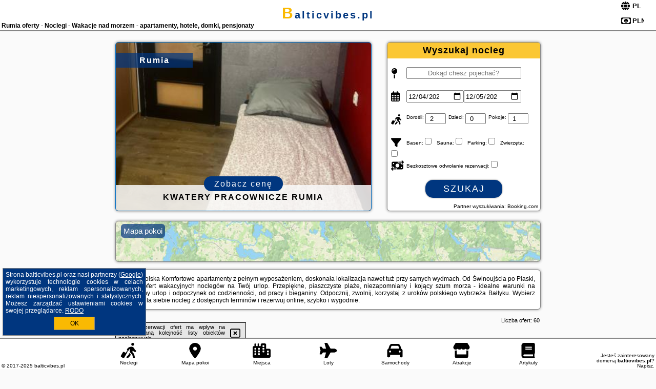

--- FILE ---
content_type: text/html; charset=UTF-8
request_url: https://balticvibes.pl/noclegi/rumia/lesny-zakatek/2869829
body_size: 12602
content:
<!DOCTYPE HTML>

<html lang='pl'>

<head>
<meta charset='utf-8'><meta name='viewport' content='width=device-width, initial-scale=1'><meta name='author' content='balticvibes.pl *** PolskiePortale.pl Sp. z o.o.'><link rel='canonical' href='https://balticvibes.pl/miejscowosc/rumia'><link rel='sitemap' type='application/xml' title='Site Map' href='/sitemap.xml'><link rel='dns-prefetch' href='//q-xx.bstatic.com'><link rel='dns-prefetch' href='//api.maptiler.com'><link rel='dns-prefetch' href='//pagead2.googlesyndication.com'><link rel='dns-prefetch' href='//cdnjs.cloudflare.com'>
<link href='https://balticvibes.pl/favicon7.ico' rel='shortcut icon' type='image/x-icon'>
<meta name='robots' content='index, follow'><meta name='robots' content='max-image-preview:large'>
<meta name='keywords' content='Rumia, city, miejscowość, Polska, baltyk, wakacje marzen, spanie, plaza, woda, morze, plazowanie, piasek, slonce, urlop, apartament, wypoczynek, nocleg, domki, pensjonat, balticvibes.pl'>
<meta name='description' content='Hotele Polska Rumia Tysiące ofert noclegów nad morzem, komfortowe apartamenty, pokoje hotelowe ze śniadaniem, pensjonaty z wyżywieniem, domki letniskowe. Rezerwuj urlop. ➡ balticvibes.pl'>
<title>Rumia oferty - Noclegi - Wakacje nad morzem - apartamenty, hotele, domki, pensjonaty</title>
<script src='https://code.jquery.com/jquery-3.6.0.min.js'></script><link href='/_css/affiliate7_min.css?0114' rel='stylesheet'>
<!-- Global site tag (gtag.js) - Google Analytics -->
<script async src="https://www.googletagmanager.com/gtag/js?id=G-450R68E3M3"></script>
<script>
  window.dataLayer = window.dataLayer || [];
  function gtag(){dataLayer.push(arguments);}
  gtag('js', new Date());
  gtag('config', 'G-450R68E3M3');
  gtag('config', 'UA-3412385-15');
  setTimeout("gtag('event', '30s', {'event_category':'balticvibes.pl', 'event_label':'site_read'});",30000);
</script>
<!-- END Global site tag (gtag.js) - Google Analytics -->
</head>
<body id='body' data-portalversion='7' data-testversion='A'>


<header><div id='siteDomain'><a href='/' title='home page' class='homePage'>balticvibes.pl</a></div><h1 id='siteTitle'><strong>Rumia oferty - Noclegi - Wakacje nad morzem - apartamenty, hotele, domki, pensjonaty</strong></h1><form method='post' action='#' id='langBox'><span><i class='fa-solid fa-globe'></i></span><select name='language' onchange="this.form.submit()"><option value='en' >EN</option><option value='es' >ES</option><option value='de' >DE</option><option value='fr' >FR</option><option value='it' >IT</option><option value='pl' SELECTED>PL</option><option value='pt' >PT</option></select></form>
<form method='post' action='#' id='currencyBox'><span><i class='fa-regular fa-money-bill-1'></i></span><select name='currency' onchange="this.form.submit()"><option value='ARS' >ARS</option><option value='BRL' >BRL</option><option value='CAD' >CAD</option><option value='CLP' >CLP</option><option value='COP' >COP</option><option value='EUR' >EUR</option><option value='GBP' >GBP</option><option value='INR' >INR</option><option value='PLN' SELECTED>PLN</option><option value='USD' >USD</option></select></form>
</header>

<main><a href='/noclegi/rumia/rezerwuj/65987' class='boxOT boxRadius' title='' target='_blank' style='background-image:url("https://q-xx.bstatic.com/xdata/images/hotel/max500/639638186.jpg?k=35c01d6c9560517649b82650820554e6eea554354becc0e1c1a9cac90040123c&o=")'><p class='boxOT-place'>Rumia</p><p class='boxOT-name'>Kwatery pracownicze Rumia</p><p class='boxOT-book'><span class='boxOT-book-button'>Zobacz cenę</span></p></a><form method='post' action='/noclegi/szukaj/rezerwuj' id='offerSearchBox' class='boxRadius'><input type='hidden' id='searchBox-cityQueryShort' name='searchBox-cityQueryShort' value=''><input type='hidden' id='searchBox-cityQueryId' name='searchBox-cityQueryId' value='121'><input type='hidden' id='searchBox-cityQueryBgId' name='searchBox-cityQueryBgId' value='-526431'><p id='offerSearchBox-title'><strong>Wyszukaj nocleg</strong></p><p class='offerSearchBox-field' style='margin-top:45px;'><span class='offerSearchBox-icon'><i class='fa-solid fa-map-pin'></i></span><input type='text' value='' name='offerSearchBox-place' id='offerSearchBox-place' placeholder='Dokąd chesz pojechać?' title='Dokąd chesz pojechać?'></p><p class='offerSearchBox-field'><span class='offerSearchBox-icon'><i class='fa-regular fa-calendar-days'></i></span><input type='date' value='2025-12-04' min='2025-12-04' name='offerSearchBox-dateStart' id='offerSearchBox-dateStart' title='Zameldowanie'><input type='date' value='2025-12-05' min='2025-12-05' name='offerSearchBox-dateStop' id='offerSearchBox-dateStop' title='Wymeldowanie'></p><p class='offerSearchBox-field'><span class='offerSearchBox-icon'><i class='fa-solid fa-person-walking-luggage'></i></span><small>Dorośli: </small><input type='number' value='2' name='offerSearchBox-person' id='offerSearchBox-person' title='Dorośli'><small>Dzieci: </small><input type='number' value='0' name='offerSearchBox-child' id='offerSearchBox-child' title='Dzieci < 14'><small>Pokoje: </small><input type='number' value='1' name='offerSearchBox-room' id='offerSearchBox-room' title='Pokoje' required></p><p class='offerSearchBox-field'><span class='offerSearchBox-icon'><i class='fa-solid fa-filter'></i></span><small>Basen: </small><input type='checkbox' value='1' name='offerSearchBox-filter-basen' id='offerSearchBox-filter-basen' title='Basen' class='offerSearchBox-filter'><small>Sauna: </small><input type='checkbox' value='1' name='offerSearchBox-filter-sauna' id='offerSearchBox-filter-sauna' title='Sauna' class='offerSearchBox-filter'><small>Parking: </small><input type='checkbox' value='1' name='offerSearchBox-filter-parking' id='offerSearchBox-filter-parking' title='Parking' class='offerSearchBox-filter'><small>Zwierzęta: </small><input type='checkbox' value='1' name='offerSearchBox-filter-zwierzeta' id='offerSearchBox-filter-zwierzeta' title='Zwierzęta' class='offerSearchBox-filter'></p><p class='offerSearchBox-field'><span class='offerSearchBox-icon'><i class='fa-solid fa-money-bill-transfer'></i></span><small>Bezkosztowe odwołanie rezerwacji: </small><input type='checkbox' value='1' name='offerSearchBox-filter-odwolanie' id='offerSearchBox-filter-odwolanie' title='Bezkosztowe odwołanie rezerwacji' class='offerSearchBox-filter'></p><p id='offerSearchBox-searchArea'><button name='przycisk' value='Szukaj' id='offerSearchBox-search'>Szukaj</button></p><p id='offerSearchBox-partner'><small>Partner wyszukiwania: Booking.com</small></p></form>

<link rel='stylesheet' href='https://code.jquery.com/ui/1.13.2/themes/base/jquery-ui.css'><script src='https://code.jquery.com/ui/1.13.2/jquery-ui.min.js'></script>
          <script>
              $(function() {
                  $("#offerSearchBox-place").autocomplete({
                      source: function(request, response) {
                          $.ajax({
                              url: "/_lib/search_city.php",
                              method: "POST",
                              dataType: "json",
                              data: { citySearch: request.term, country: "pl" },
                              success: function(data) {
                                  response(data);
                              }
                          });
                      },
                      minLength: 3,
                      select: function(e, ui) {
                          $("#searchBox-cityQueryId").val(ui.item.id);
                          $("#searchBox-cityQueryBgId").val(ui.item.bg);
                          $("#searchBox-cityQueryShort").val(ui.item.sh);
                          $("#offerSearchBox-place").val(ui.item.value);
                          return false;
                      }
                     
                  });
                });
          </script>  
        <a href='/noclegi-mapa' id='mapsBanerBox' class='link boxRadius' style='background-image: url("https://pp4.pportale.pl/img/affiliate/go_to_map.jpg");' title='Mapa pokoi'><span class='boxRadius'>Mapa pokoi</span></a>
<div id='siteDescriptionBox' class='boxRadius'><h2>Rumia Polska Komfortowe apartamenty z pełnym wyposażeniem, doskonała lokalizacja nawet tuż przy samych wydmach. Od Świnoujścia po Piaski, tysiące ofert wakacyjnych noclegów na Twój urlop. Przepiękne, piaszczyste plaże, niezapomniany i kojący szum morza - idealne warunki na wakacyjny urlop i odpoczynek od codzienności, od pracy i bieganiny. Odpocznij, zwolnij, korzystaj z uroków polskiego wybrzeża Bałtyku. Wybierz idealny dla siebie nocleg z dostępnych terminów i rezerwuj online, szybko i wygodnie.</h2></div>
<div id='offerContainer'>
<div id='offersCount' data-count='60'>Liczba ofert: <span>60</span></div><div id='sortInfoBox'>Liczba rezerwacji ofert ma wpływ na prezentowaną kolejność listy obiektów noclegowych.<i class='fa-regular fa-rectangle-xmark sortInfoBox-close'></i></div>
<article class='offerBox offerItem offerItemShort' itemscope itemtype='https://schema.org/Hotel' data-lp='1' style='background-image:url("https://pp4.pportale.pl/img/affiliate/blank_photo.jpg")'><a href='/noclegi/rumia/rezerwuj/72390' target='_blank' itemprop='url' class='offerPhoto' style='background-image:url("https://q-xx.bstatic.com/xdata/images/hotel/max250/688185727.jpg?k=acd420f4134be51352349eda0edee708243ea438a561c7a4b995e07dfc2f1b70&o=")' title='[1] Apartament Modesta Przy Aquaparku Reda' rel='nofollow' onclick="gtag('event', 'Afiliacja', {'event_category':'BG', 'event_label':'zdjecie'});"></a>
<div class='offerDetails'><h5 class='offerName'><strong itemprop='name'>Apartament Modesta Przy Aquaparku Reda</strong></h5><h6 class='offerDestination' itemprop='address'><a href='/miejscowosc/rumia' title='oferty Rumia' class='link'>Rumia</a></h6><p class='offerTerm' title='zobacz terminy'>&nbsp;<i class='far fa-calendar-alt'></i>  <a href='/noclegi/rumia/rezerwuj/72390' target='_blank' class='link' title='różne terminy wycieczki do Rumia' rel='nofollow' onclick="gtag('event', 'Afiliacja', {'event_category':'BG', 'event_label':'terminy'});"><small>zobacz terminy</small></a></p><p class='offerCategory'>&nbsp;<a href='/noclegi/rumia/apartament-modesta-przy-aquaparku-reda/72390' title='oferta' class='offerCategory-link'><i class='fas fa-hotel'></i></a> apartamenty - mieszkania</p><p class='offerTravel'>&nbsp;<i class='fas fa-car'></i> dojazd własny</p><p class='offerRating'>&nbsp;<i class='fas fa-chart-line'></i> 9.8/10</p><a href='/noclegi/rumia/apartament-modesta-przy-aquaparku-reda/72390' target='_blank' class='lookLink' title='Wczasy - Polska' rel='nofollow' onclick="gtag('event', 'Afiliacja', {'event_category':'BG', 'event_label':'zobacz'});">Zobacz noclegi</a></div><div class='offerDetailsExtended'><p itemprop='address' itemscope itemtype='https://schema.org/PostalAddress'><strong itemprop='addressLocality'>Rumia</strong> - <span itemprop='streetAddress'>Jeziorna 68</span></p><div class='offerAdditionalOpinion'><h3><strong>Opinie Apartament Modesta Przy Aquaparku Reda</strong>: posiada <a href='/noclegi/rumia/rezerwuj/72390' class='link' target='_blank' rel='nofollow' onclick="gtag('event', 'Afiliacja', {'event_category':'BG', 'event_label':'opinie'});">27 opinii</a> turystów</h3></div><div class='offerAdditionalInformation' itemprop='description'>Obiekt Apartament Modesta Przy Aquaparku Reda położony jest w miejscowości Rumia i oferuje bezpłatne Wi-Fi oraz klimatyzację. Odległość ważnych miejsc od obiektu: Stocznia Gdynia – 14 km, Dworzec PKP Gdynia Główna – 15 km. Obiekt zapewnia ogród oraz bezpłatny prywatny parking. W okolicy w odległości 13 km znajduje się Port Gdynia.W apartamencie zapewniono taras, sypialnię (1), salon z telewizorem z płaskim ekranem, aneks kuchenny ze standardowym wyposażeniem, takim jak lodówka i zmywarka, a także łazienkę (1) z prysznicem. Goście mogą podziwiać widok na ogród. W apartamencie ...<br><br>Dodatkowe informacje o ofercie Polska - Rumia - Apartament Modesta Przy Aquaparku Reda, opinie wczasowiczów a także <b>wolne terminy</b> znajdują na stronie <a href='/noclegi/rumia/rezerwuj/72390' class='link' target='_blank' rel='nofollow' onclick="gtag('event', 'Afiliacja', {'event_category':'BG', 'event_label':'hotel'});">naszego partnera</a>.<br><br></div></div><p class='idInfo' title='Oferta naszego partnera: Booking.com'>BG.72390</p></article>

<article class='offerBox offerItem offerItemShort' itemscope itemtype='https://schema.org/Hotel' data-lp='2' style='background-image:url("https://pp4.pportale.pl/img/affiliate/blank_photo.jpg")'><a href='/noclegi/rumia/rezerwuj/45262' target='_blank' itemprop='url' class='offerPhoto' style='background-image:url("https://q-xx.bstatic.com/xdata/images/hotel/max250/478992426.jpg?k=af63973a1df2218bd5381e4a2375f9995a4040f60ccf7cfc6155c537aa444877&o=")' title='[2] Apartamenty Premium Biznes Rumia' rel='nofollow' onclick="gtag('event', 'Afiliacja', {'event_category':'BG', 'event_label':'zdjecie'});"></a>
<div class='offerDetails'><h5 class='offerName'><strong itemprop='name'>Apartamenty Premium Biznes Rumia</strong></h5><h6 class='offerDestination' itemprop='address'><a href='/miejscowosc/rumia' title='oferty Rumia' class='link'>Rumia</a></h6><p class='offerTerm' title='zobacz terminy'>&nbsp;<i class='far fa-calendar-alt'></i>  <a href='/noclegi/rumia/rezerwuj/45262' target='_blank' class='link' title='różne terminy wycieczki do Rumia' rel='nofollow' onclick="gtag('event', 'Afiliacja', {'event_category':'BG', 'event_label':'terminy'});"><small>zobacz terminy</small></a></p><p class='offerCategory'>&nbsp;<a href='/noclegi/rumia/apartamenty-premium-biznes-rumia/45262' title='oferta' class='offerCategory-link'><i class='fas fa-hotel'></i></a> apartamenty - mieszkania</p><p class='offerTravel'>&nbsp;<i class='fas fa-car'></i> dojazd własny</p><p class='offerRating'>&nbsp;<i class='fas fa-chart-line'></i> 9.2/10</p><a href='/noclegi/rumia/apartamenty-premium-biznes-rumia/45262' target='_blank' class='lookLink' title='Wczasy - Polska' rel='nofollow' onclick="gtag('event', 'Afiliacja', {'event_category':'BG', 'event_label':'zobacz'});">Zobacz noclegi</a></div><div class='offerDetailsExtended'><p itemprop='address' itemscope itemtype='https://schema.org/PostalAddress'><strong itemprop='addressLocality'>Rumia</strong> - <span itemprop='streetAddress'>134 Grunwaldzka</span></p><div class='offerAdditionalOpinion'><h3><strong>Opinie Apartamenty Premium Biznes Rumia</strong>: posiada <a href='/noclegi/rumia/rezerwuj/45262' class='link' target='_blank' rel='nofollow' onclick="gtag('event', 'Afiliacja', {'event_category':'BG', 'event_label':'opinie'});">114 opinii</a> turystów</h3></div><div class='offerAdditionalInformation' itemprop='description'>Obiekt Apartamenty Premium Biznes Rumia położony jest w miejscowości Rumia w regionie pomorskie i oferuje bezpłatne Wi-Fi, sprzęt do grillowania, ogród oraz bezpłatny prywatny parking. Odległość ważnych miejsc od obiektu: Port Gdynia – 13 km.W każdej opcji zakwaterowania znajduje się kuchnia z pełnym wyposażeniem, w tym lodówką, jak również część wypoczynkowa z rozkładaną sofą, telewizor z płaskim ekranem, pralka oraz prywatna łazienka z prysznicem i bezpłatnym zestawem kosmetyków. Wyposażenie obejmuje również mikrofalówkę, płytę kuchenną, toster i czajnik.Podczas ...<br><br>Dodatkowe informacje o ofercie Polska - Rumia - Apartamenty Premium Biznes Rumia, opinie wczasowiczów a także <b>wolne terminy</b> znajdują na stronie <a href='/noclegi/rumia/rezerwuj/45262' class='link' target='_blank' rel='nofollow' onclick="gtag('event', 'Afiliacja', {'event_category':'BG', 'event_label':'hotel'});">naszego partnera</a>.<br><br></div></div><p class='idInfo' title='Oferta naszego partnera: Booking.com'>BG.45262</p></article>

<article class='offerBox offerItem offerItemShort' itemscope itemtype='https://schema.org/Hotel' data-lp='3' style='background-image:url("https://pp4.pportale.pl/img/affiliate/blank_photo.jpg")'><a href='/noclegi/rumia/rezerwuj/65005' target='_blank' itemprop='url' class='offerPhoto' style='background-image:url("https://q-xx.bstatic.com/xdata/images/hotel/max250/629689285.jpg?k=b3cdc04a3b72aa76a090ff601328d1c4e13c56957cd2b8db07d83335f1dc2f6a&o=")' title='[3] Biala Rzeka' rel='nofollow' onclick="gtag('event', 'Afiliacja', {'event_category':'BG', 'event_label':'zdjecie'});"></a>
<div class='offerDetails'><h5 class='offerName'><strong itemprop='name'>Biala Rzeka</strong></h5><h6 class='offerDestination' itemprop='address'><a href='/miejscowosc/rumia' title='oferty Rumia' class='link'>Rumia</a></h6><p class='offerTerm' title='zobacz terminy'>&nbsp;<i class='far fa-calendar-alt'></i>  <a href='/noclegi/rumia/rezerwuj/65005' target='_blank' class='link' title='różne terminy wycieczki do Rumia' rel='nofollow' onclick="gtag('event', 'Afiliacja', {'event_category':'BG', 'event_label':'terminy'});"><small>zobacz terminy</small></a></p><p class='offerCategory'>&nbsp;<a href='/noclegi/rumia/biala-rzeka/65005' title='oferta' class='offerCategory-link'><i class='fas fa-hotel'></i></a> apartamenty - mieszkania</p><p class='offerTravel'>&nbsp;<i class='fas fa-car'></i> dojazd własny</p><p class='offerRating'>&nbsp;<i class='fas fa-chart-line'></i> 9.0/10</p><a href='/noclegi/rumia/biala-rzeka/65005' target='_blank' class='lookLink' title='Wczasy - Polska' rel='nofollow' onclick="gtag('event', 'Afiliacja', {'event_category':'BG', 'event_label':'zobacz'});">Zobacz noclegi</a></div><div class='offerDetailsExtended'><p itemprop='address' itemscope itemtype='https://schema.org/PostalAddress'><strong itemprop='addressLocality'>Rumia</strong> - <span itemprop='streetAddress'>Kosynierów 79L</span></p><div class='offerAdditionalOpinion'><h3><strong>Opinie Biala Rzeka</strong>: posiada <a href='/noclegi/rumia/rezerwuj/65005' class='link' target='_blank' rel='nofollow' onclick="gtag('event', 'Afiliacja', {'event_category':'BG', 'event_label':'opinie'});">2 opinii</a> turystów</h3></div><div class='offerAdditionalInformation' itemprop='description'>Obiekt Biala Rzeka, położony w miejscowości Rumia, oferuje balkon oraz bezpłatne Wi-Fi. Odległość ważnych miejsc od obiektu: Port Gdynia – 12 km, Stocznia Gdynia – 14 km, Centrum handlowe Batory – 14 km. Odległość ważnych miejsc od apartamentu: Dworzec PKP Gdynia Główna – 14 km, Skwer Kościuszki – 15 km.W apartamencie do dyspozycji gości przygotowano kilka sypialni (2) oraz łazienkę (1) z wanną.Odległość ważnych miejsc od obiektu: Ulica Świętojańska – 15 km, Przystań jachtowa Marina Gdynia – 15 km. Lotnisko Lotnisko Gdańsk-Rębiechowo znajduje się 35 km ...<br><br>Dodatkowe informacje o ofercie Polska - Rumia - Biala Rzeka, opinie wczasowiczów a także <b>wolne terminy</b> znajdują na stronie <a href='/noclegi/rumia/rezerwuj/65005' class='link' target='_blank' rel='nofollow' onclick="gtag('event', 'Afiliacja', {'event_category':'BG', 'event_label':'hotel'});">naszego partnera</a>.<br><br></div></div><p class='idInfo' title='Oferta naszego partnera: Booking.com'>BG.65005</p></article>

<article class='offerBox offerItem offerItemShort' itemscope itemtype='https://schema.org/Hotel' data-lp='4' style='background-image:url("https://pp4.pportale.pl/img/affiliate/blank_photo.jpg")'><a href='/noclegi/rumia/rezerwuj/60139' target='_blank' itemprop='url' class='offerPhoto' style='background-image:url("https://q-xx.bstatic.com/xdata/images/hotel/max250/680260536.jpg?k=6265b09efea78e2544623ca0f561e55824a2fd11ed25d4d53962b8d48fc36bf0&o=")' title='[4] CLASSY APARTMENTS - AQUAPARK Reda IV' rel='nofollow' onclick="gtag('event', 'Afiliacja', {'event_category':'BG', 'event_label':'zdjecie'});"></a>
<div class='offerDetails'><h5 class='offerName'><strong itemprop='name'>CLASSY APARTMENTS - AQUAPARK Reda IV</strong></h5><h6 class='offerDestination' itemprop='address'><a href='/miejscowosc/rumia' title='oferty Rumia' class='link'>Rumia</a></h6><p class='offerTerm' title='zobacz terminy'>&nbsp;<i class='far fa-calendar-alt'></i>  <a href='/noclegi/rumia/rezerwuj/60139' target='_blank' class='link' title='różne terminy wycieczki do Rumia' rel='nofollow' onclick="gtag('event', 'Afiliacja', {'event_category':'BG', 'event_label':'terminy'});"><small>zobacz terminy</small></a></p><p class='offerCategory'>&nbsp;<a href='/noclegi/rumia/classy-apartments-aquapark-reda-iv/60139' title='oferta' class='offerCategory-link'><i class='fas fa-hotel'></i></a> apartamenty - mieszkania</p><p class='offerTravel'>&nbsp;<i class='fas fa-car'></i> dojazd własny</p><p class='offerRating'>&nbsp;<i class='fas fa-chart-line'></i> 8.8/10</p><a href='/noclegi/rumia/classy-apartments-aquapark-reda-iv/60139' target='_blank' class='lookLink' title='Wczasy - Polska' rel='nofollow' onclick="gtag('event', 'Afiliacja', {'event_category':'BG', 'event_label':'zobacz'});">Zobacz noclegi</a></div><div class='offerDetailsExtended'><p itemprop='address' itemscope itemtype='https://schema.org/PostalAddress'><strong itemprop='addressLocality'>Rumia</strong> - <span itemprop='streetAddress'>Owsiana 16</span></p><div class='offerAdditionalOpinion'><h3><strong>Opinie CLASSY APARTMENTS - AQUAPARK Reda IV</strong>: posiada <a href='/noclegi/rumia/rezerwuj/60139' class='link' target='_blank' rel='nofollow' onclick="gtag('event', 'Afiliacja', {'event_category':'BG', 'event_label':'opinie'});">13 opinii</a> turystów</h3></div><div class='offerAdditionalInformation' itemprop='description'>Obiekt CLASSY APARTMENTS - AQUAPARK Reda IV znajduje się w miejscowości Rumia. Odległość ważnych miejsc od obiektu: Dworzec PKP Gdynia Główna – 15 km, Stocznia Gdynia – 15 km, Centrum handlowe Batory – 15 km. Obiekt zapewnia bezpłatne Wi-Fi we wszystkich pomieszczeniach. W odległości 13 km znajduje się Port Gdynia.W apartamencie zapewniono balkon, sypialnię (1), salon z telewizorem z płaskim ekranem, aneks kuchenny ze standardowym wyposażeniem, takim jak lodówka i zmywarka, a także łazienkę (1) z prysznicem. Goście mogą podziwiać widok na miasto. W apartamencie zapewniono ...<br><br>Dodatkowe informacje o ofercie Polska - Rumia - CLASSY APARTMENTS - AQUAPARK Reda IV, opinie wczasowiczów a także <b>wolne terminy</b> znajdują na stronie <a href='/noclegi/rumia/rezerwuj/60139' class='link' target='_blank' rel='nofollow' onclick="gtag('event', 'Afiliacja', {'event_category':'BG', 'event_label':'hotel'});">naszego partnera</a>.<br><br></div></div><p class='idInfo' title='Oferta naszego partnera: Booking.com'>BG.60139</p></article>

<article class='offerBox offerItem offerItemShort' itemscope itemtype='https://schema.org/Hotel' data-lp='5' style='background-image:url("https://pp4.pportale.pl/img/affiliate/blank_photo.jpg")'><a href='/noclegi/rumia/rezerwuj/84247' target='_blank' itemprop='url' class='offerPhoto' style='background-image:url("https://q-xx.bstatic.com/xdata/images/hotel/max250/427024467.jpg?k=f60f1b0ac5f011757bd257148ee006a002e4ab97861e1050d8e7d78ad9682019&o=")' title='[5] Hotel Falko' rel='nofollow' onclick="gtag('event', 'Afiliacja', {'event_category':'BG', 'event_label':'zdjecie'});"></a>
<div class='offerDetails'><h5 class='offerName'><strong itemprop='name'>Hotel Falko</strong></h5><h6 class='offerDestination' itemprop='address'><a href='/miejscowosc/rumia' title='oferty Rumia' class='link'>Rumia</a></h6><p class='offerTerm' title='zobacz terminy'>&nbsp;<i class='far fa-calendar-alt'></i>  <a href='/noclegi/rumia/rezerwuj/84247' target='_blank' class='link' title='różne terminy wycieczki do Rumia' rel='nofollow' onclick="gtag('event', 'Afiliacja', {'event_category':'BG', 'event_label':'terminy'});"><small>zobacz terminy</small></a></p><p class='offerCategory'>&nbsp;<a href='/noclegi/rumia/hotel-falko/84247' title='oferta' class='offerCategory-link'><i class='fas fa-hotel'></i></a> <i class='fas fa-star'></i><i class='fas fa-star'></i><i class='fas fa-star'></i>hotele</p><p class='offerTravel'>&nbsp;<i class='fas fa-car'></i> dojazd własny</p><p class='offerRating'>&nbsp;<i class='fas fa-chart-line'></i> 9.3/10</p><a href='/noclegi/rumia/hotel-falko/84247' target='_blank' class='lookLink' title='Wczasy - Polska' rel='nofollow' onclick="gtag('event', 'Afiliacja', {'event_category':'BG', 'event_label':'zobacz'});">Zobacz noclegi</a></div><div class='offerDetailsExtended'><p itemprop='address' itemscope itemtype='https://schema.org/PostalAddress'><strong itemprop='addressLocality'>Rumia</strong> - <span itemprop='streetAddress'>Bolesława Chrobrego 1</span></p><div class='offerAdditionalOpinion'><h3><strong>Opinie Hotel Falko</strong>: posiada <a href='/noclegi/rumia/rezerwuj/84247' class='link' target='_blank' rel='nofollow' onclick="gtag('event', 'Afiliacja', {'event_category':'BG', 'event_label':'opinie'});">1350 opinii</a> turystów</h3></div><div class='offerAdditionalInformation' itemprop='description'>Falko hotel is located in Rumia, just 13.1 km from Gdynia City Centre. It features air-conditioned rooms with free wireless internet and a minibar. Free parking is provided on site.All rooms at the Falko are fitted with satellite TV, a safety deposit box and a work desk. Each comes with a private bathroom with a hairdryer. Ironing facilities are provided.Buffet Breakfast is served every morning in the Falko Restaurant. At the Falko, guests can visit a spa and wellness centre with a hot tub, a steam bath and a sauna. Laundry and luggage storage services are available.Falko is located just 1 km from ...<br><br>Dodatkowe informacje o ofercie Polska - Rumia - Hotel Falko, opinie wczasowiczów a także <b>wolne terminy</b> znajdują na stronie <a href='/noclegi/rumia/rezerwuj/84247' class='link' target='_blank' rel='nofollow' onclick="gtag('event', 'Afiliacja', {'event_category':'BG', 'event_label':'hotel'});">naszego partnera</a>.<br><br></div></div><p class='idInfo' title='Oferta naszego partnera: Booking.com'>BG.84247</p></article>
<article class='offerBox offerItem offerItemShort articleBox' style='height:110px;'><ins class='bookingaff' data-aid='2404677' data-target_aid='1210780' data-prod='banner' data-width='728' data-height='90' data-lang='pl'></ins>
            <script type='text/javascript'>
                (function(d, sc, u) {
                  var s = d.createElement(sc), p = d.getElementsByTagName(sc)[0];
                  s.type = 'text/javascript';
                  s.async = true;
                  s.src = u + '?v=' + (+new Date());
                  p.parentNode.insertBefore(s,p);
                  })(document, 'script', '//cf.bstatic.com/static/affiliate_base/js/flexiproduct.js');
            </script>        
          </article>
<article class='offerBox offerItem offerItemShort' itemscope itemtype='https://schema.org/Hotel' data-lp='6' style='background-image:url("https://pp4.pportale.pl/img/affiliate/blank_photo.jpg")'><a href='/noclegi/rumia/rezerwuj/65987' target='_blank' itemprop='url' class='offerPhoto' style='background-image:url("https://q-xx.bstatic.com/xdata/images/hotel/max250/639638186.jpg?k=35c01d6c9560517649b82650820554e6eea554354becc0e1c1a9cac90040123c&o=")' title='[6] Kwatery pracownicze Rumia' rel='nofollow' onclick="gtag('event', 'Afiliacja', {'event_category':'BG', 'event_label':'zdjecie'});"></a>
<div class='offerDetails'><h5 class='offerName'><strong itemprop='name'>Kwatery pracownicze Rumia</strong></h5><h6 class='offerDestination' itemprop='address'><a href='/miejscowosc/rumia' title='oferty Rumia' class='link'>Rumia</a></h6><p class='offerTerm' title='zobacz terminy'>&nbsp;<i class='far fa-calendar-alt'></i>  <a href='/noclegi/rumia/rezerwuj/65987' target='_blank' class='link' title='różne terminy wycieczki do Rumia' rel='nofollow' onclick="gtag('event', 'Afiliacja', {'event_category':'BG', 'event_label':'terminy'});"><small>zobacz terminy</small></a></p><p class='offerCategory'>&nbsp;<a href='/noclegi/rumia/kwatery-pracownicze-rumia/65987' title='oferta' class='offerCategory-link'><i class='fas fa-hotel'></i></a> hostele</p><p class='offerTravel'>&nbsp;<i class='fas fa-car'></i> dojazd własny</p><p class='offerRating'>&nbsp;<i class='fas fa-chart-line'></i> 2.0/10</p><a href='/noclegi/rumia/kwatery-pracownicze-rumia/65987' target='_blank' class='lookLink' title='Wczasy - Polska' rel='nofollow' onclick="gtag('event', 'Afiliacja', {'event_category':'BG', 'event_label':'zobacz'});">Zobacz noclegi</a></div><div class='offerDetailsExtended'><p itemprop='address' itemscope itemtype='https://schema.org/PostalAddress'><strong itemprop='addressLocality'>Rumia</strong> - <span itemprop='streetAddress'>Hetmańska 5</span></p><div class='offerAdditionalOpinion'><h3><strong>Opinie Kwatery pracownicze Rumia</strong>: posiada <a href='/noclegi/rumia/rezerwuj/65987' class='link' target='_blank' rel='nofollow' onclick="gtag('event', 'Afiliacja', {'event_category':'BG', 'event_label':'opinie'});">7 opinii</a> turystów</h3></div><div class='offerAdditionalInformation' itemprop='description'>Obiekt Kwatery pracownicze Rumia położony jest w miejscowości Rumia i oferuje różne opcje zakwaterowania, w których zapewniono prywatny balkon. W okolicy znajdują się ciekawe miejsca takie jak: Port Gdynia ( 12 km), Dworzec PKP Gdynia Główna ( 13 km), Stocznia Gdynia ( 14 km). Na terenie obiektu znajduje się prywatny parking.W obiekcie zapewniono szafę, współdzieloną łazienkę, telewizor z płaskim ekranem, pościel oraz taras z {views_inst. Współdzielona łazienka wyposażona jest w prysznic. Wszystkie pokoje wyposażone są w lodówkę.Odległość ważnych miejsc od obiektu: ...<br><br>Dodatkowe informacje o ofercie Polska - Rumia - Kwatery pracownicze Rumia, opinie wczasowiczów a także <b>wolne terminy</b> znajdują na stronie <a href='/noclegi/rumia/rezerwuj/65987' class='link' target='_blank' rel='nofollow' onclick="gtag('event', 'Afiliacja', {'event_category':'BG', 'event_label':'hotel'});">naszego partnera</a>.<br><br></div></div><p class='idInfo' title='Oferta naszego partnera: Booking.com'>BG.65987</p></article>

<article class='offerBox offerItem offerItemShort' itemscope itemtype='https://schema.org/Hotel' data-lp='7' style='background-image:url("https://pp4.pportale.pl/img/affiliate/blank_photo.jpg")'><a href='/noclegi/rumia/rezerwuj/60471' target='_blank' itemprop='url' class='offerPhoto' style='background-image:url("https://q-xx.bstatic.com/xdata/images/hotel/max250/587251835.jpg?k=4e48364a964932a885ed67566b4af68e56f124a7a0f50af31f2de3ca0a86f1e1&o=")' title='[7] NAP Apartments Jachtowa Pod Lasem' rel='nofollow' onclick="gtag('event', 'Afiliacja', {'event_category':'BG', 'event_label':'zdjecie'});"></a>
<div class='offerDetails'><h5 class='offerName'><strong itemprop='name'>NAP Apartments Jachtowa Pod Lasem</strong></h5><h6 class='offerDestination' itemprop='address'><a href='/miejscowosc/rumia' title='oferty Rumia' class='link'>Rumia</a></h6><p class='offerTerm' title='zobacz terminy'>&nbsp;<i class='far fa-calendar-alt'></i>  <a href='/noclegi/rumia/rezerwuj/60471' target='_blank' class='link' title='różne terminy wycieczki do Rumia' rel='nofollow' onclick="gtag('event', 'Afiliacja', {'event_category':'BG', 'event_label':'terminy'});"><small>zobacz terminy</small></a></p><p class='offerCategory'>&nbsp;<a href='/noclegi/rumia/nap-apartments-jachtowa-pod-lasem/60471' title='oferta' class='offerCategory-link'><i class='fas fa-hotel'></i></a> apartamenty - mieszkania</p><p class='offerTravel'>&nbsp;<i class='fas fa-car'></i> dojazd własny</p><p class='offerRating'>&nbsp;<i class='fas fa-chart-line'></i> 9.0/10</p><a href='/noclegi/rumia/nap-apartments-jachtowa-pod-lasem/60471' target='_blank' class='lookLink' title='Wczasy - Polska' rel='nofollow' onclick="gtag('event', 'Afiliacja', {'event_category':'BG', 'event_label':'zobacz'});">Zobacz noclegi</a></div><div class='offerDetailsExtended'><p itemprop='address' itemscope itemtype='https://schema.org/PostalAddress'><strong itemprop='addressLocality'>Rumia</strong> - <span itemprop='streetAddress'>Jachtowa 29</span></p><div class='offerAdditionalOpinion'><h3><strong>Opinie NAP Apartments Jachtowa Pod Lasem</strong>: posiada <a href='/noclegi/rumia/rezerwuj/60471' class='link' target='_blank' rel='nofollow' onclick="gtag('event', 'Afiliacja', {'event_category':'BG', 'event_label':'opinie'});">26 opinii</a> turystów</h3></div><div class='offerAdditionalInformation' itemprop='description'>Obiekt NAP Apartments Jachtowa Pod Lasem oferuje balkon oraz widok na ogród. Do dyspozycji Gości jest również ekspres do kawy. Odległość ważnych miejsc od obiektu: Port Gdynia – około 12 km. Obiekt zapewnia bezpłatne Wi-Fi we wszystkich pomieszczeniach. W odległości 13 km znajduje się Dworzec PKP Gdynia Główna.W apartamencie do dyspozycji gości przygotowano taras, kilka sypialni (3), salon oraz aneks kuchenny z doskonałym wyposażeniem, w tym lodówką i zmywarką. W apartamencie zapewniono ręczniki i pościel.Odległość ważnych miejsc od obiektu: Centrum handlowe Batory ...<br><br>Dodatkowe informacje o ofercie Polska - Rumia - NAP Apartments Jachtowa Pod Lasem, opinie wczasowiczów a także <b>wolne terminy</b> znajdują na stronie <a href='/noclegi/rumia/rezerwuj/60471' class='link' target='_blank' rel='nofollow' onclick="gtag('event', 'Afiliacja', {'event_category':'BG', 'event_label':'hotel'});">naszego partnera</a>.<br><br></div></div><p class='idInfo' title='Oferta naszego partnera: Booking.com'>BG.60471</p></article>

<article class='offerBox offerItem offerItemShort' itemscope itemtype='https://schema.org/Hotel' data-lp='8' style='background-image:url("https://pp4.pportale.pl/img/affiliate/blank_photo.jpg")'><a href='/noclegi/rumia/rezerwuj/4709' target='_blank' itemprop='url' class='offerPhoto' style='background-image:url("https://q-xx.bstatic.com/xdata/images/hotel/max250/605198965.jpg?k=72a3fd47c549f96b93e0365b75ac5486043e893d1b16d8c2fb8220752845420c&o=")' title='[8] Pokoje Gościnne Biały Słoń' rel='nofollow' onclick="gtag('event', 'Afiliacja', {'event_category':'BG', 'event_label':'zdjecie'});"></a>
<div class='offerDetails'><h5 class='offerName'><strong itemprop='name'>Pokoje Gościnne Biały Słoń</strong></h5><h6 class='offerDestination' itemprop='address'><a href='/miejscowosc/rumia' title='oferty Rumia' class='link'>Rumia</a></h6><p class='offerTerm' title='zobacz terminy'>&nbsp;<i class='far fa-calendar-alt'></i>  <a href='/noclegi/rumia/rezerwuj/4709' target='_blank' class='link' title='różne terminy wycieczki do Rumia' rel='nofollow' onclick="gtag('event', 'Afiliacja', {'event_category':'BG', 'event_label':'terminy'});"><small>zobacz terminy</small></a></p><p class='offerCategory'>&nbsp;<a href='/noclegi/rumia/pokoje-goscinne-bialy-slon/4709' title='oferta' class='offerCategory-link'><i class='fas fa-hotel'></i></a> kwatery prywatne - pokoje gościnne</p><p class='offerTravel'>&nbsp;<i class='fas fa-car'></i> dojazd własny</p><p class='offerRating'>&nbsp;<i class='fas fa-chart-line'></i> 8.6/10</p><a href='/noclegi/rumia/pokoje-goscinne-bialy-slon/4709' target='_blank' class='lookLink' title='Wczasy - Polska' rel='nofollow' onclick="gtag('event', 'Afiliacja', {'event_category':'BG', 'event_label':'zobacz'});">Zobacz noclegi</a></div><div class='offerDetailsExtended'><p itemprop='address' itemscope itemtype='https://schema.org/PostalAddress'><strong itemprop='addressLocality'>Rumia</strong> - <span itemprop='streetAddress'>Sobieskiego 65</span></p><div class='offerAdditionalOpinion'><h3><strong>Opinie Pokoje Gościnne Biały Słoń</strong>: posiada <a href='/noclegi/rumia/rezerwuj/4709' class='link' target='_blank' rel='nofollow' onclick="gtag('event', 'Afiliacja', {'event_category':'BG', 'event_label':'opinie'});">385 opinii</a> turystów</h3></div><div class='offerAdditionalInformation' itemprop='description'>Obiekt Pokoje Gościnne Biały Słoń położony jest w miejscowości Rumia w regionie pomorskie i oferuje bezpłatne Wi-Fi, sprzęt do grillowania, ogród oraz bezpłatny prywatny parking. Odległość ważnych miejsc od obiektu: Port Gdynia – 10 km.W każdej opcji zakwaterowania znajduje się prywatna łazienka z prysznicem, bezpłatnym zestawem kosmetyków i suszarką do włosów.Odległość ważnych miejsc od obiektu: Dworzec PKP Gdynia Główna – 11 km, Centrum handlowe Batory – 11 km. Lotnisko Lotnisko Gdańsk-Rębiechowo znajduje się 32 km od obiektu.Doba hotelowa od godziny 14:00 ...<br><br>Dodatkowe informacje o ofercie Polska - Rumia - Pokoje Gościnne Biały Słoń, opinie wczasowiczów a także <b>wolne terminy</b> znajdują na stronie <a href='/noclegi/rumia/rezerwuj/4709' class='link' target='_blank' rel='nofollow' onclick="gtag('event', 'Afiliacja', {'event_category':'BG', 'event_label':'hotel'});">naszego partnera</a>.<br><br></div></div><p class='idInfo' title='Oferta naszego partnera: Booking.com'>BG.4709</p></article>

<article class='offerBox offerItem offerItemShort' itemscope itemtype='https://schema.org/Hotel' data-lp='9' style='background-image:url("https://pp4.pportale.pl/img/affiliate/blank_photo.jpg")'><a href='/noclegi/rumia/rezerwuj/38748' target='_blank' itemprop='url' class='offerPhoto' style='background-image:url("https://q-xx.bstatic.com/xdata/images/hotel/max250/420964118.jpg?k=01806e85df9543fbc872140c4cde358b5dfbb04fc3530df71cd51a0bb4cd76be&o=")' title='[9] Apartament 41' rel='nofollow' onclick="gtag('event', 'Afiliacja', {'event_category':'BG', 'event_label':'zdjecie'});"></a>
<div class='offerDetails'><h5 class='offerName'><strong itemprop='name'>Apartament 41</strong></h5><h6 class='offerDestination' itemprop='address'><a href='/miejscowosc/rumia' title='oferty Rumia' class='link'>Rumia</a></h6><p class='offerTerm' title='zobacz terminy'>&nbsp;<i class='far fa-calendar-alt'></i>  <a href='/noclegi/rumia/rezerwuj/38748' target='_blank' class='link' title='różne terminy wycieczki do Rumia' rel='nofollow' onclick="gtag('event', 'Afiliacja', {'event_category':'BG', 'event_label':'terminy'});"><small>zobacz terminy</small></a></p><p class='offerCategory'>&nbsp;<a href='/noclegi/rumia/apartament-41/38748' title='oferta' class='offerCategory-link'><i class='fas fa-hotel'></i></a> apartamenty - mieszkania</p><p class='offerTravel'>&nbsp;<i class='fas fa-car'></i> dojazd własny</p><p class='offerRating'>&nbsp;<i class='fas fa-chart-line'></i> 9.7/10</p><a href='/noclegi/rumia/apartament-41/38748' target='_blank' class='lookLink' title='Wczasy - Polska' rel='nofollow' onclick="gtag('event', 'Afiliacja', {'event_category':'BG', 'event_label':'zobacz'});">Zobacz noclegi</a></div><div class='offerDetailsExtended'><p itemprop='address' itemscope itemtype='https://schema.org/PostalAddress'><strong itemprop='addressLocality'>Rumia</strong> - <span itemprop='streetAddress'>141b Generała Henryka Dąbrowskiego</span></p><div class='offerAdditionalOpinion'><h3><strong>Opinie Apartament 41</strong>: posiada <a href='/noclegi/rumia/rezerwuj/38748' class='link' target='_blank' rel='nofollow' onclick="gtag('event', 'Afiliacja', {'event_category':'BG', 'event_label':'opinie'});">78 opinii</a> turystów</h3></div><div class='offerAdditionalInformation' itemprop='description'>Obiekt Apartament 41 usytuowany jest w miejscowości Rumia. Odległość ważnych miejsc od obiektu: Stocznia Gdynia – 10 km, Dworzec PKP Gdynia Główna – 10 km, Centrum handlowe Batory – 10 km. Ten obiekt zapewnia bezpłatne Wi-Fi. Na terenie obiektu dostępny jest też prywatny parking. W odległości 7,7 km od obiektu znajduje się Port Gdynia.W apartamencie do dyspozycji gości przygotowano balkon, sypialnię (1), salon oraz aneks kuchenny z doskonałym wyposażeniem, w tym lodówką i piekarnikiem. W apartamencie zapewniono ręczniki i pościel.Odległość ważnych miejsc od obiektu: ...<br><br>Dodatkowe informacje o ofercie Polska - Rumia - Apartament 41, opinie wczasowiczów a także <b>wolne terminy</b> znajdują na stronie <a href='/noclegi/rumia/rezerwuj/38748' class='link' target='_blank' rel='nofollow' onclick="gtag('event', 'Afiliacja', {'event_category':'BG', 'event_label':'hotel'});">naszego partnera</a>.<br><br></div></div><p class='idInfo' title='Oferta naszego partnera: Booking.com'>BG.38748</p></article>

<article class='offerBox offerItem offerItemShort' itemscope itemtype='https://schema.org/Hotel' data-lp='10' style='background-image:url("https://pp4.pportale.pl/img/affiliate/blank_photo.jpg")'><a href='/noclegi/rumia/rezerwuj/50454' target='_blank' itemprop='url' class='offerPhoto' style='background-image:url("https://q-xx.bstatic.com/xdata/images/hotel/max250/668069545.jpg?k=15ce371cdabf2794ec21385d3475f495bbe7416556950c80bdd732c8708f2aec&o=")' title='[10] Golden Lion House Bed&Breakfast' rel='nofollow' onclick="gtag('event', 'Afiliacja', {'event_category':'BG', 'event_label':'zdjecie'});"></a>
<div class='offerDetails'><h5 class='offerName'><strong itemprop='name'>Golden Lion House Bed&Breakfast</strong></h5><h6 class='offerDestination' itemprop='address'><a href='/miejscowosc/rumia' title='oferty Rumia' class='link'>Rumia</a></h6><p class='offerTerm' title='zobacz terminy'>&nbsp;<i class='far fa-calendar-alt'></i>  <a href='/noclegi/rumia/rezerwuj/50454' target='_blank' class='link' title='różne terminy wycieczki do Rumia' rel='nofollow' onclick="gtag('event', 'Afiliacja', {'event_category':'BG', 'event_label':'terminy'});"><small>zobacz terminy</small></a></p><p class='offerCategory'>&nbsp;<a href='/noclegi/rumia/golden-lion-house-bedbreakfast/50454' title='oferta' class='offerCategory-link'><i class='fas fa-hotel'></i></a> hotele</p><p class='offerTravel'>&nbsp;<i class='fas fa-car'></i> dojazd własny</p><p class='offerRating'>&nbsp;<i class='fas fa-chart-line'></i> 8.9/10</p><a href='/noclegi/rumia/golden-lion-house-bedbreakfast/50454' target='_blank' class='lookLink' title='Wczasy - Polska' rel='nofollow' onclick="gtag('event', 'Afiliacja', {'event_category':'BG', 'event_label':'zobacz'});">Zobacz noclegi</a></div><div class='offerDetailsExtended'><p itemprop='address' itemscope itemtype='https://schema.org/PostalAddress'><strong itemprop='addressLocality'>Rumia</strong> - <span itemprop='streetAddress'>2F Pomorska</span></p><div class='offerAdditionalOpinion'><h3><strong>Opinie Golden Lion House Bed&Breakfast</strong>: posiada <a href='/noclegi/rumia/rezerwuj/50454' class='link' target='_blank' rel='nofollow' onclick="gtag('event', 'Afiliacja', {'event_category':'BG', 'event_label':'opinie'});">423 opinii</a> turystów</h3></div><div class='offerAdditionalInformation' itemprop='description'>Obiekt Golden Lion House Bed&Breakfast usytuowany jest w miejscowości Rumia. Odległość ważnych miejsc od obiektu: Port Gdynia – 7,5 km, Stocznia Gdynia – 10 km. W okolicy znajdują się ciekawe miejsca takie jak: Dworzec PKP Gdynia Główna ( 10 km), Centrum handlowe Batory ( 10 km), Skwer Kościuszki ( 11 km). Na terenie obiektu znajduje się prywatny parking.W każdej opcji zakwaterowania w obiekcie znajduje się biurko, telewizor z płaskim ekranem oraz prywatna łazienka. Pościel i ręczniki są zapewnione. We wszystkich pokojach w obiekcie zapewniono prywatną łazienkę z bidetem ...<br><br>Dodatkowe informacje o ofercie Polska - Rumia - Golden Lion House Bed&Breakfast, opinie wczasowiczów a także <b>wolne terminy</b> znajdują na stronie <a href='/noclegi/rumia/rezerwuj/50454' class='link' target='_blank' rel='nofollow' onclick="gtag('event', 'Afiliacja', {'event_category':'BG', 'event_label':'hotel'});">naszego partnera</a>.<br><br></div></div><p class='idInfo' title='Oferta naszego partnera: Booking.com'>BG.50454</p></article>

<article class='offerBox offerItem offerItemShort' itemscope itemtype='https://schema.org/Hotel' data-lp='11' style='background-image:url("https://pp4.pportale.pl/img/affiliate/blank_photo.jpg")'><a href='/noclegi/rumia/rezerwuj/65585' target='_blank' itemprop='url' class='offerPhoto' style='background-image:url("https://q-xx.bstatic.com/xdata/images/hotel/max250/635483795.jpg?k=03e6f990dd0eb160a0566326367de6b259af0ccdcc12d269d99f9a827c424a95&o=")' title='[11] Komfortowy' rel='nofollow' onclick="gtag('event', 'Afiliacja', {'event_category':'BG', 'event_label':'zdjecie'});"></a>
<div class='offerDetails'><h5 class='offerName'><strong itemprop='name'>Komfortowy</strong></h5><h6 class='offerDestination' itemprop='address'><a href='/miejscowosc/rumia' title='oferty Rumia' class='link'>Rumia</a></h6><p class='offerTerm' title='zobacz terminy'>&nbsp;<i class='far fa-calendar-alt'></i>  <a href='/noclegi/rumia/rezerwuj/65585' target='_blank' class='link' title='różne terminy wycieczki do Rumia' rel='nofollow' onclick="gtag('event', 'Afiliacja', {'event_category':'BG', 'event_label':'terminy'});"><small>zobacz terminy</small></a></p><p class='offerCategory'>&nbsp;<a href='/noclegi/rumia/komfortowy/65585' title='oferta' class='offerCategory-link'><i class='fas fa-hotel'></i></a> apartamenty - mieszkania</p><p class='offerTravel'>&nbsp;<i class='fas fa-car'></i> dojazd własny</p><p class='offerRating'>&nbsp;<i class='fas fa-chart-line'></i> 9.0/10</p><a href='/noclegi/rumia/komfortowy/65585' target='_blank' class='lookLink' title='Wczasy - Polska' rel='nofollow' onclick="gtag('event', 'Afiliacja', {'event_category':'BG', 'event_label':'zobacz'});">Zobacz noclegi</a></div><div class='offerDetailsExtended'><p itemprop='address' itemscope itemtype='https://schema.org/PostalAddress'><strong itemprop='addressLocality'>Rumia</strong> - <span itemprop='streetAddress'>Kosynierów 79K</span></p><div class='offerAdditionalOpinion'><h3><strong>Opinie Komfortowy</strong>: posiada <a href='/noclegi/rumia/rezerwuj/65585' class='link' target='_blank' rel='nofollow' onclick="gtag('event', 'Afiliacja', {'event_category':'BG', 'event_label':'opinie'});">4 opinii</a> turystów</h3></div><div class='offerAdditionalInformation' itemprop='description'>Obiekt Komfortowy usytuowany jest w miejscowości Rumia. Odległość ważnych miejsc od obiektu: Stocznia Gdynia – 14 km, Centrum handlowe Batory – 14 km, Dworzec PKP Gdynia Główna – 14 km. Obiekt zapewnia bezpłatne Wi-Fi we wszystkich pomieszczeniach. W odległości 12 km znajduje się Port Gdynia.W apartamencie do dyspozycji gości przygotowano sypialnię (1) oraz aneks kuchenny. Wyposażenie obejmuje też telewizor z płaskim ekranem.Odległość ważnych miejsc od obiektu: Skwer Kościuszki – 15 km, Ulica Świętojańska – 15 km. Lotnisko Lotnisko Gdańsk-Rębiechowo znajduje ...<br><br>Dodatkowe informacje o ofercie Polska - Rumia - Komfortowy, opinie wczasowiczów a także <b>wolne terminy</b> znajdują na stronie <a href='/noclegi/rumia/rezerwuj/65585' class='link' target='_blank' rel='nofollow' onclick="gtag('event', 'Afiliacja', {'event_category':'BG', 'event_label':'hotel'});">naszego partnera</a>.<br><br></div></div><p class='idInfo' title='Oferta naszego partnera: Booking.com'>BG.65585</p></article>

<article class='offerBox offerItem offerItemShort' itemscope itemtype='https://schema.org/Hotel' data-lp='12' style='background-image:url("https://pp4.pportale.pl/img/affiliate/blank_photo.jpg")'><a href='/noclegi/rumia/rezerwuj/52189' target='_blank' itemprop='url' class='offerPhoto' style='background-image:url("https://q-xx.bstatic.com/xdata/images/hotel/max250/534812415.jpg?k=9177e77ca1c340335eed8a5195976eb626baa1e64378557def435504a499a3d3&o=")' title='[12] Owsiana Zatoka' rel='nofollow' onclick="gtag('event', 'Afiliacja', {'event_category':'BG', 'event_label':'zdjecie'});"></a>
<div class='offerDetails'><h5 class='offerName'><strong itemprop='name'>Owsiana Zatoka</strong></h5><h6 class='offerDestination' itemprop='address'><a href='/miejscowosc/rumia' title='oferty Rumia' class='link'>Rumia</a></h6><p class='offerTerm' title='zobacz terminy'>&nbsp;<i class='far fa-calendar-alt'></i>  <a href='/noclegi/rumia/rezerwuj/52189' target='_blank' class='link' title='różne terminy wycieczki do Rumia' rel='nofollow' onclick="gtag('event', 'Afiliacja', {'event_category':'BG', 'event_label':'terminy'});"><small>zobacz terminy</small></a></p><p class='offerCategory'>&nbsp;<a href='/noclegi/rumia/owsiana-zatoka/52189' title='oferta' class='offerCategory-link'><i class='fas fa-hotel'></i></a> apartamenty - mieszkania</p><p class='offerTravel'>&nbsp;<i class='fas fa-car'></i> dojazd własny</p><p class='offerRating'>&nbsp;<i class='fas fa-chart-line'></i> 9.4/10</p><a href='/noclegi/rumia/owsiana-zatoka/52189' target='_blank' class='lookLink' title='Wczasy - Polska' rel='nofollow' onclick="gtag('event', 'Afiliacja', {'event_category':'BG', 'event_label':'zobacz'});">Zobacz noclegi</a></div><div class='offerDetailsExtended'><p itemprop='address' itemscope itemtype='https://schema.org/PostalAddress'><strong itemprop='addressLocality'>Rumia</strong> - <span itemprop='streetAddress'>Owsiana 44/4</span></p><div class='offerAdditionalOpinion'><h3><strong>Opinie Owsiana Zatoka</strong>: posiada <a href='/noclegi/rumia/rezerwuj/52189' class='link' target='_blank' rel='nofollow' onclick="gtag('event', 'Afiliacja', {'event_category':'BG', 'event_label':'opinie'});">65 opinii</a> turystów</h3></div><div class='offerAdditionalInformation' itemprop='description'>Obiekt Owsiana Zatoka znajduje się w miejscowości Rumia. Odległość ważnych miejsc od obiektu: Port Gdynia – 13 km, Dworzec PKP Gdynia Główna – 15 km, Stocznia Gdynia – 15 km. Odległość ważnych miejsc od apartamentu: Centrum handlowe Batory – 15 km, Skwer Kościuszki – 16 km.W apartamencie zapewniono bezpłatne Wi-Fi, telewizor z płaskim ekranem z dostępem do kanałów kablowych, pralkę oraz kuchnię z lodówką i piekarnikiem. W apartamencie zapewniono ręczniki i pościel.Odległość ważnych miejsc od obiektu: Ulica Świętojańska – 16 km, Przystań jachtowa Marina ...<br><br>Dodatkowe informacje o ofercie Polska - Rumia - Owsiana Zatoka, opinie wczasowiczów a także <b>wolne terminy</b> znajdują na stronie <a href='/noclegi/rumia/rezerwuj/52189' class='link' target='_blank' rel='nofollow' onclick="gtag('event', 'Afiliacja', {'event_category':'BG', 'event_label':'hotel'});">naszego partnera</a>.<br><br></div></div><p class='idInfo' title='Oferta naszego partnera: Booking.com'>BG.52189</p></article>

<article class='offerBox offerItem offerItemShort' itemscope itemtype='https://schema.org/Hotel' data-lp='13' style='background-image:url("https://pp4.pportale.pl/img/affiliate/blank_photo.jpg")'><a href='/noclegi/rumia/rezerwuj/34127' target='_blank' itemprop='url' class='offerPhoto' style='background-image:url("https://q-xx.bstatic.com/xdata/images/hotel/max250/370972806.jpg?k=4d86923582b92d7793c33dcd3ca532cfaefc7e22ecf43c95b371a518eb4a9123&o=")' title='[13] Mieszkanie przy Błoniach baza wypadowa na Rower' rel='nofollow' onclick="gtag('event', 'Afiliacja', {'event_category':'BG', 'event_label':'zdjecie'});"></a>
<div class='offerDetails'><h5 class='offerName'><strong itemprop='name'>Mieszkanie przy Błoniach baza wypadowa na Rower</strong></h5><h6 class='offerDestination' itemprop='address'><a href='/miejscowosc/rumia' title='oferty Rumia' class='link'>Rumia</a></h6><p class='offerTerm' title='zobacz terminy'>&nbsp;<i class='far fa-calendar-alt'></i>  <a href='/noclegi/rumia/rezerwuj/34127' target='_blank' class='link' title='różne terminy wycieczki do Rumia' rel='nofollow' onclick="gtag('event', 'Afiliacja', {'event_category':'BG', 'event_label':'terminy'});"><small>zobacz terminy</small></a></p><p class='offerCategory'>&nbsp;<a href='/noclegi/rumia/mieszkanie-przy-bloniach-baza-wypadowa-na-rower/34127' title='oferta' class='offerCategory-link'><i class='fas fa-hotel'></i></a> apartamenty - mieszkania</p><p class='offerTravel'>&nbsp;<i class='fas fa-car'></i> dojazd własny</p><p class='offerRating'>&nbsp;<i class='fas fa-chart-line'></i> 9.2/10</p><a href='/noclegi/rumia/mieszkanie-przy-bloniach-baza-wypadowa-na-rower/34127' target='_blank' class='lookLink' title='Wczasy - Polska' rel='nofollow' onclick="gtag('event', 'Afiliacja', {'event_category':'BG', 'event_label':'zobacz'});">Zobacz noclegi</a></div><div class='offerDetailsExtended'><p itemprop='address' itemscope itemtype='https://schema.org/PostalAddress'><strong itemprop='addressLocality'>Rumia</strong> - <span itemprop='streetAddress'>ul. Błoń Janowskich 49/ 11</span></p><div class='offerAdditionalOpinion'><h3><strong>Opinie Mieszkanie przy Błoniach baza wypadowa na Rower</strong>: posiada <a href='/noclegi/rumia/rezerwuj/34127' class='link' target='_blank' rel='nofollow' onclick="gtag('event', 'Afiliacja', {'event_category':'BG', 'event_label':'opinie'});">67 opinii</a> turystów</h3></div><div class='offerAdditionalInformation' itemprop='description'>Obiekt Mieszkanie przy Błoniach baza wypadowa na Rower usytuowany jest w miejscowości Rumia. Odległość ważnych miejsc od obiektu: Stocznia Gdynia – 12 km, Dworzec PKP Gdynia Główna – 12 km, Centrum handlowe Batory – 12 km. Ten obiekt zapewnia bezpłatne Wi-Fi. Na terenie obiektu dostępny jest też prywatny parking. W odległości 10 km od obiektu znajduje się Port Gdynia.W apartamencie zapewniono balkon, sypialnię (1), salon z telewizorem z płaskim ekranem, kuchnię ze standardowym wyposażeniem, takim jak lodówka i zmywarka, a także łazienkę (1) z prysznicem. Goście mogą ...<br><br>Dodatkowe informacje o ofercie Polska - Rumia - Mieszkanie przy Błoniach baza wypadowa na Rower, opinie wczasowiczów a także <b>wolne terminy</b> znajdują na stronie <a href='/noclegi/rumia/rezerwuj/34127' class='link' target='_blank' rel='nofollow' onclick="gtag('event', 'Afiliacja', {'event_category':'BG', 'event_label':'hotel'});">naszego partnera</a>.<br><br></div></div><p class='idInfo' title='Oferta naszego partnera: Booking.com'>BG.34127</p></article>

<article class='offerBox offerItem offerItemShort' itemscope itemtype='https://schema.org/Hotel' data-lp='14' style='background-image:url("https://pp4.pportale.pl/img/affiliate/blank_photo.jpg")'><a href='/noclegi/rumia/rezerwuj/87173' target='_blank' itemprop='url' class='offerPhoto' style='background-image:url("https://q-xx.bstatic.com/xdata/images/hotel/max250/122835642.jpg?k=8c6eef0dec5c2a1abbded7e7f2acb5785e790944e27089fb06213c4c9267e0aa&o=")' title='[14] Villa Zagórze' rel='nofollow' onclick="gtag('event', 'Afiliacja', {'event_category':'BG', 'event_label':'zdjecie'});"></a>
<div class='offerDetails'><h5 class='offerName'><strong itemprop='name'>Villa Zagórze</strong></h5><h6 class='offerDestination' itemprop='address'><a href='/miejscowosc/rumia' title='oferty Rumia' class='link'>Rumia</a></h6><p class='offerTerm' title='zobacz terminy'>&nbsp;<i class='far fa-calendar-alt'></i>  <a href='/noclegi/rumia/rezerwuj/87173' target='_blank' class='link' title='różne terminy wycieczki do Rumia' rel='nofollow' onclick="gtag('event', 'Afiliacja', {'event_category':'BG', 'event_label':'terminy'});"><small>zobacz terminy</small></a></p><p class='offerCategory'>&nbsp;<a href='/noclegi/rumia/villa-zagorze/87173' title='oferta' class='offerCategory-link'><i class='fas fa-hotel'></i></a> pensjonaty - domy wczasowe</p><p class='offerTravel'>&nbsp;<i class='fas fa-car'></i> dojazd własny</p><p class='offerRating'>&nbsp;<i class='fas fa-chart-line'></i> 8.0/10</p><a href='/noclegi/rumia/villa-zagorze/87173' target='_blank' class='lookLink' title='Wczasy - Polska' rel='nofollow' onclick="gtag('event', 'Afiliacja', {'event_category':'BG', 'event_label':'zobacz'});">Zobacz noclegi</a></div><div class='offerDetailsExtended'><p itemprop='address' itemscope itemtype='https://schema.org/PostalAddress'><strong itemprop='addressLocality'>Rumia</strong> - <span itemprop='streetAddress'>21 Jana III Sobieskiego</span></p><div class='offerAdditionalOpinion'><h3><strong>Opinie Villa Zagórze</strong>: posiada <a href='/noclegi/rumia/rezerwuj/87173' class='link' target='_blank' rel='nofollow' onclick="gtag('event', 'Afiliacja', {'event_category':'BG', 'event_label':'opinie'});">489 opinii</a> turystów</h3></div><div class='offerAdditionalInformation' itemprop='description'>Obiekt Villa Zagórze, usytuowany w miejscowości Rumia, oferuje ogród, bezpłatny prywatny parking, taras oraz bar. Odległość ważnych miejsc od obiektu: Port Gdynia – 10 km. W okolicy znajdują się ciekawe miejsca takie jak: Dworzec PKP Gdynia Główna ( 11 km), Centrum handlowe Batory ( 11 km), Skwer Kościuszki ( 12 km). Na terenie pensjonatu B&B działa polska restauracja.W każdej opcji zakwaterowania w obiekcie znajduje się biurko, telewizor z płaskim ekranem oraz prywatna łazienka. Pościel i ręczniki są zapewnione. We wszystkich pokojach w obiekcie zapewniono prywatną łazienkę ...<br><br>Dodatkowe informacje o ofercie Polska - Rumia - Villa Zagórze, opinie wczasowiczów a także <b>wolne terminy</b> znajdują na stronie <a href='/noclegi/rumia/rezerwuj/87173' class='link' target='_blank' rel='nofollow' onclick="gtag('event', 'Afiliacja', {'event_category':'BG', 'event_label':'hotel'});">naszego partnera</a>.<br><br></div></div><p class='idInfo' title='Oferta naszego partnera: Booking.com'>BG.87173</p></article>

<article class='offerBox offerItem offerItemShort' itemscope itemtype='https://schema.org/Hotel' data-lp='15' style='background-image:url("https://pp4.pportale.pl/img/affiliate/blank_photo.jpg")'><a href='/noclegi/rumia/rezerwuj/22807' target='_blank' itemprop='url' class='offerPhoto' style='background-image:url("https://q-xx.bstatic.com/xdata/images/hotel/max250/306076210.jpg?k=9edbf9923a8511df8a3c789c7d6a247eef322a4d3f3e532fb301c207eb94fbe7&o=")' title='[15] Wygodny Przestronny Apartament Janowskie Błonia Rumia' rel='nofollow' onclick="gtag('event', 'Afiliacja', {'event_category':'BG', 'event_label':'zdjecie'});"></a>
<div class='offerDetails'><h5 class='offerName'><strong itemprop='name'>Wygodny Przestronny Apartament Janowskie Błonia Rumia</strong></h5><h6 class='offerDestination' itemprop='address'><a href='/miejscowosc/rumia' title='oferty Rumia' class='link'>Rumia</a></h6><p class='offerTerm' title='zobacz terminy'>&nbsp;<i class='far fa-calendar-alt'></i>  <a href='/noclegi/rumia/rezerwuj/22807' target='_blank' class='link' title='różne terminy wycieczki do Rumia' rel='nofollow' onclick="gtag('event', 'Afiliacja', {'event_category':'BG', 'event_label':'terminy'});"><small>zobacz terminy</small></a></p><p class='offerCategory'>&nbsp;<a href='/noclegi/rumia/wygodny-przestronny-apartament-janowskie-blonia-rumia/22807' title='oferta' class='offerCategory-link'><i class='fas fa-hotel'></i></a> apartamenty - mieszkania</p><p class='offerTravel'>&nbsp;<i class='fas fa-car'></i> dojazd własny</p><p class='offerRating'>&nbsp;<i class='fas fa-chart-line'></i> 9.7/10</p><a href='/noclegi/rumia/wygodny-przestronny-apartament-janowskie-blonia-rumia/22807' target='_blank' class='lookLink' title='Wczasy - Polska' rel='nofollow' onclick="gtag('event', 'Afiliacja', {'event_category':'BG', 'event_label':'zobacz'});">Zobacz noclegi</a></div><div class='offerDetailsExtended'><p itemprop='address' itemscope itemtype='https://schema.org/PostalAddress'><strong itemprop='addressLocality'>Rumia</strong> - <span itemprop='streetAddress'>31 Pomorska</span></p><div class='offerAdditionalOpinion'><h3><strong>Opinie Wygodny Przestronny Apartament Janowskie Błonia Rumia</strong>: posiada <a href='/noclegi/rumia/rezerwuj/22807' class='link' target='_blank' rel='nofollow' onclick="gtag('event', 'Afiliacja', {'event_category':'BG', 'event_label':'opinie'});">19 opinii</a> turystów</h3></div><div class='offerAdditionalInformation' itemprop='description'>Obiekt Wygodny Przestronny Apartament Janowskie Błonia Rumia położony jest w miejscowości Rumia i oferuje usługi masażu. Odległość ważnych miejsc od obiektu: Port Gdynia – 8,2 km, Stocznia Gdynia – 10 km.W niektórych opcjach zakwaterowania znajduje się także kuchnia z lodówką, zmywarką i płytą kuchenną.Obiekt Wygodny Przestronny Apartament Janowskie Błonia Rumia oferuje plac zabaw.Odległość ważnych miejsc od obiektu: Dworzec PKP Gdynia Główna – 11 km, Centrum handlowe Batory – 11 km. Lotnisko Lotnisko Gdańsk-Rębiechowo znajduje się 32 km od obiektu.Doba hotelowa ...<br><br>Dodatkowe informacje o ofercie Polska - Rumia - Wygodny Przestronny Apartament Janowskie Błonia Rumia, opinie wczasowiczów a także <b>wolne terminy</b> znajdują na stronie <a href='/noclegi/rumia/rezerwuj/22807' class='link' target='_blank' rel='nofollow' onclick="gtag('event', 'Afiliacja', {'event_category':'BG', 'event_label':'hotel'});">naszego partnera</a>.<br><br></div></div><p class='idInfo' title='Oferta naszego partnera: Booking.com'>BG.22807</p></article>

<article class='offerBox offerItem offerItemShort' itemscope itemtype='https://schema.org/Hotel' data-lp='16' style='background-image:url("https://pp4.pportale.pl/img/affiliate/blank_photo.jpg")'><a href='/noclegi/rumia/rezerwuj/60209' target='_blank' itemprop='url' class='offerPhoto' style='background-image:url("https://q-xx.bstatic.com/xdata/images/hotel/max250/641789263.jpg?k=92b0fd7f84e8bc380b4300065939b4f78cbb164bffc4a381fa9d4e32aabc7ccf&o=")' title='[16] Apartament Aqua Przystań 80 - Rumia Novum' rel='nofollow' onclick="gtag('event', 'Afiliacja', {'event_category':'BG', 'event_label':'zdjecie'});"></a>
<div class='offerDetails'><h5 class='offerName'><strong itemprop='name'>Apartament Aqua Przystań 80 - Rumia Novum</strong></h5><h6 class='offerDestination' itemprop='address'><a href='/miejscowosc/rumia' title='oferty Rumia' class='link'>Rumia</a></h6><p class='offerTerm' title='zobacz terminy'>&nbsp;<i class='far fa-calendar-alt'></i>  <a href='/noclegi/rumia/rezerwuj/60209' target='_blank' class='link' title='różne terminy wycieczki do Rumia' rel='nofollow' onclick="gtag('event', 'Afiliacja', {'event_category':'BG', 'event_label':'terminy'});"><small>zobacz terminy</small></a></p><p class='offerCategory'>&nbsp;<a href='/noclegi/rumia/apartament-aqua-przystan-80-rumia-novum/60209' title='oferta' class='offerCategory-link'><i class='fas fa-hotel'></i></a> apartamenty - mieszkania</p><p class='offerTravel'>&nbsp;<i class='fas fa-car'></i> dojazd własny</p><p class='offerRating'>&nbsp;<i class='fas fa-chart-line'></i> 9.8/10</p><a href='/noclegi/rumia/apartament-aqua-przystan-80-rumia-novum/60209' target='_blank' class='lookLink' title='Wczasy - Polska' rel='nofollow' onclick="gtag('event', 'Afiliacja', {'event_category':'BG', 'event_label':'zobacz'});">Zobacz noclegi</a></div><div class='offerDetailsExtended'><p itemprop='address' itemscope itemtype='https://schema.org/PostalAddress'><strong itemprop='addressLocality'>Rumia</strong> - <span itemprop='streetAddress'>Kosynierów 80F/1</span></p><div class='offerAdditionalOpinion'><h3><strong>Opinie Apartament Aqua Przystań 80 - Rumia Novum</strong>: posiada <a href='/noclegi/rumia/rezerwuj/60209' class='link' target='_blank' rel='nofollow' onclick="gtag('event', 'Afiliacja', {'event_category':'BG', 'event_label':'opinie'});">24 opinii</a> turystów</h3></div><div class='offerAdditionalInformation' itemprop='description'>Obiekt Apartament Aqua Przystań 80 - Rumia Novum, położony w miejscowości Rumia, zapewnia ogród, bezpłatne Wi-Fi, całodobową recepcję i bankomat. Odległość ważnych miejsc od obiektu: Port Gdynia – 12 km. W okolicy apartamentu panują doskonałe warunki do uprawiania trekkingu i jazdy na rowerze, dostępny jest także bezpłatny prywatny parking.Oferta apartamentu obejmuje sypialnię (1), salon, kuchnię z pełnym wyposażeniem, w tym lodówką i ekspresem do kawy, a także łazienkę (1) z prysznicem oraz bezpłatnym zestawem kosmetyków. W apartamencie zapewniono ręczniki i pościel.Obiekt ...<br><br>Dodatkowe informacje o ofercie Polska - Rumia - Apartament Aqua Przystań 80 - Rumia Novum, opinie wczasowiczów a także <b>wolne terminy</b> znajdują na stronie <a href='/noclegi/rumia/rezerwuj/60209' class='link' target='_blank' rel='nofollow' onclick="gtag('event', 'Afiliacja', {'event_category':'BG', 'event_label':'hotel'});">naszego partnera</a>.<br><br></div></div><p class='idInfo' title='Oferta naszego partnera: Booking.com'>BG.60209</p></article>

<article class='offerBox offerItem offerItemShort' itemscope itemtype='https://schema.org/Hotel' data-lp='17' style='background-image:url("https://pp4.pportale.pl/img/affiliate/blank_photo.jpg")'><a href='/noclegi/rumia/rezerwuj/68668' target='_blank' itemprop='url' class='offerPhoto' style='background-image:url("https://q-xx.bstatic.com/xdata/images/hotel/max250/665297757.jpg?k=b46e35e002166df3878229d1a952fdb1f9cd08c986a783a83004b32ca35677a5&o=")' title='[17] Apartament Mickiewicza' rel='nofollow' onclick="gtag('event', 'Afiliacja', {'event_category':'BG', 'event_label':'zdjecie'});"></a>
<div class='offerDetails'><h5 class='offerName'><strong itemprop='name'>Apartament Mickiewicza</strong></h5><h6 class='offerDestination' itemprop='address'><a href='/miejscowosc/rumia' title='oferty Rumia' class='link'>Rumia</a></h6><p class='offerTerm' title='zobacz terminy'>&nbsp;<i class='far fa-calendar-alt'></i>  <a href='/noclegi/rumia/rezerwuj/68668' target='_blank' class='link' title='różne terminy wycieczki do Rumia' rel='nofollow' onclick="gtag('event', 'Afiliacja', {'event_category':'BG', 'event_label':'terminy'});"><small>zobacz terminy</small></a></p><p class='offerCategory'>&nbsp;<a href='/noclegi/rumia/apartament-mickiewicza/68668' title='oferta' class='offerCategory-link'><i class='fas fa-hotel'></i></a> apartamenty - mieszkania</p><p class='offerTravel'>&nbsp;<i class='fas fa-car'></i> dojazd własny</p><p class='offerRating'>&nbsp;<i class='fas fa-chart-line'></i> 9.6/10</p><a href='/noclegi/rumia/apartament-mickiewicza/68668' target='_blank' class='lookLink' title='Wczasy - Polska' rel='nofollow' onclick="gtag('event', 'Afiliacja', {'event_category':'BG', 'event_label':'zobacz'});">Zobacz noclegi</a></div><div class='offerDetailsExtended'><p itemprop='address' itemscope itemtype='https://schema.org/PostalAddress'><strong itemprop='addressLocality'>Rumia</strong> - <span itemprop='streetAddress'>Adama Mickiewicza 1</span></p><div class='offerAdditionalOpinion'><h3><strong>Opinie Apartament Mickiewicza</strong>: posiada <a href='/noclegi/rumia/rezerwuj/68668' class='link' target='_blank' rel='nofollow' onclick="gtag('event', 'Afiliacja', {'event_category':'BG', 'event_label':'opinie'});">7 opinii</a> turystów</h3></div><div class='offerAdditionalInformation' itemprop='description'>Obiekt Apartament Mickiewicza położony jest w miejscowości Rumia i oferuje bezpłatne Wi-Fi. Odległość ważnych miejsc od obiektu: Stocznia Gdynia – 12 km, Dworzec PKP Gdynia Główna – 12 km, Centrum handlowe Batory – 12 km. Obiekt zapewnia ogród oraz bezpłatny prywatny parking. W okolicy w odległości 10 km znajduje się Port Gdynia.W apartamencie zapewniono taras, sypialnię (1), salon z telewizorem z płaskim ekranem, kuchnię ze standardowym wyposażeniem, takim jak lodówka i zmywarka, a także łazienkę (1) z prysznicem. Goście mogą podziwiać widok na ogród. W apartamencie ...<br><br>Dodatkowe informacje o ofercie Polska - Rumia - Apartament Mickiewicza, opinie wczasowiczów a także <b>wolne terminy</b> znajdują na stronie <a href='/noclegi/rumia/rezerwuj/68668' class='link' target='_blank' rel='nofollow' onclick="gtag('event', 'Afiliacja', {'event_category':'BG', 'event_label':'hotel'});">naszego partnera</a>.<br><br></div></div><p class='idInfo' title='Oferta naszego partnera: Booking.com'>BG.68668</p></article>
<!-- Box elastyczny portale SEO --><ins class='adsbygoogle' style='display:block; margin-top:15px; height:170px;' data-ad-client='ca-pub-6460175736944505' data-ad-slot='9208274054' data-ad-format='auto' data-full-width-responsive='true'></ins><script>(adsbygoogle = window.adsbygoogle || []).push({});</script>


<article class='offerBox offerItem offerItemShort offerItemStop' itemscope itemtype='https://schema.org/Hotel' data-lp='18' data-last='20' style='background-image:url("https://pp4.pportale.pl/img/affiliate/blank_photo.jpg")'><a href='/noclegi/rumia/rezerwuj/29032' target='_blank' itemprop='url' class='offerPhoto' style='background-image:url("https://q-xx.bstatic.com/xdata/images/hotel/max250/646260218.jpg?k=1f3417c019fbcf7ae8b6f0a034aa6f793a19bbb52dc71e5863d6b8858b2e8847&o=")' title='[18] Leśny Zakątek' rel='nofollow' onclick="gtag('event', 'Afiliacja', {'event_category':'BG', 'event_label':'zdjecie'});"></a>
<div class='offerDetails'><h5 class='offerName'><strong itemprop='name'>Leśny Zakątek</strong></h5><h6 class='offerDestination' itemprop='address'><a href='/miejscowosc/rumia' title='oferty Rumia' class='link'>Rumia</a></h6><p class='offerTerm' title='zobacz terminy'>&nbsp;<i class='far fa-calendar-alt'></i>  <a href='/noclegi/rumia/rezerwuj/29032' target='_blank' class='link' title='różne terminy wycieczki do Rumia' rel='nofollow' onclick="gtag('event', 'Afiliacja', {'event_category':'BG', 'event_label':'terminy'});"><small>zobacz terminy</small></a></p><p class='offerCategory'>&nbsp;<a href='/noclegi/rumia/lesny-zakatek/29032' title='oferta' class='offerCategory-link'><i class='fas fa-hotel'></i></a> apartamenty - mieszkania</p><p class='offerTravel'>&nbsp;<i class='fas fa-car'></i> dojazd własny</p><p class='offerRating'>&nbsp;<i class='fas fa-chart-line'></i> 9.3/10</p><a href='/noclegi/rumia/lesny-zakatek/29032' target='_blank' class='lookLink' title='Wczasy - Polska' rel='nofollow' onclick="gtag('event', 'Afiliacja', {'event_category':'BG', 'event_label':'zobacz'});">Zobacz noclegi</a></div><div class='offerDetailsExtended'><p itemprop='address' itemscope itemtype='https://schema.org/PostalAddress'><strong itemprop='addressLocality'>Rumia</strong> - <span itemprop='streetAddress'>45 Żwirowa</span></p><div class='offerAdditionalOpinion'><h3><strong>Opinie Leśny Zakątek</strong>: posiada <a href='/noclegi/rumia/rezerwuj/29032' class='link' target='_blank' rel='nofollow' onclick="gtag('event', 'Afiliacja', {'event_category':'BG', 'event_label':'opinie'});">53 opinii</a> turystów</h3></div><div class='offerAdditionalInformation' itemprop='description'>Obiekt Leśny Zakątek znajduje się w miejscowości Rumia. Odległość ważnych miejsc od obiektu: Port Gdynia – 10 km, Dworzec PKP Gdynia Główna – 12 km, Centrum handlowe Batory – 12 km. Oferta apartamentu obejmuje ogród, sprzęt do grillowania, bezpłatne Wi-Fi oraz bezpłatny prywatny parking.W apartamencie zapewniono taras, kilka sypialni (2), salon, kuchnię ze standardowym wyposażeniem, a także łazienkę (1) z prysznicem i wanną. Goście mogą podziwiać widok na ogród. Wyposażenie obejmuje też telewizor z płaskim ekranem z dostępem do kanałów kablowych. W apartamencie ...<br><br>Dodatkowe informacje o ofercie Polska - Rumia - Leśny Zakątek, opinie wczasowiczów a także <b>wolne terminy</b> znajdują na stronie <a href='/noclegi/rumia/rezerwuj/29032' class='link' target='_blank' rel='nofollow' onclick="gtag('event', 'Afiliacja', {'event_category':'BG', 'event_label':'hotel'});">naszego partnera</a>.<br><br></div></div><p class='idInfo' title='Oferta naszego partnera: Booking.com'>BG.29032</p></article>

<article class='offerBox offerItem offerItemShort' itemscope itemtype='https://schema.org/Hotel' data-lp='19' style='background-image:url("https://pp4.pportale.pl/img/affiliate/blank_photo.jpg")'><a href='/noclegi/rumia/rezerwuj/73615' target='_blank' itemprop='url' class='offerPhoto' style='background-image:url("https://q-xx.bstatic.com/xdata/images/hotel/max250/696448671.jpg?k=f5387179e4e3766015f4a2e1c0eb9a933aee5d1bed3266ef0c1c309fc4358853&o=")' title='[19] APARTAMENT BLISKO TRÓJMIASTA I KASZUB, 20 minut komunikacją miejską do centrum Gdyni' rel='nofollow' onclick="gtag('event', 'Afiliacja', {'event_category':'BG', 'event_label':'zdjecie'});"></a>
<div class='offerDetails'><h5 class='offerName'><strong itemprop='name'>APARTAMENT BLISKO TRÓJMIASTA I KASZUB, 20 minut komunikacją miejską ...</strong></h5><h6 class='offerDestination' itemprop='address'><a href='/miejscowosc/rumia' title='oferty Rumia' class='link'>Rumia</a></h6><p class='offerTerm' title='zobacz terminy'>&nbsp;<i class='far fa-calendar-alt'></i>  <a href='/noclegi/rumia/rezerwuj/73615' target='_blank' class='link' title='różne terminy wycieczki do Rumia' rel='nofollow' onclick="gtag('event', 'Afiliacja', {'event_category':'BG', 'event_label':'terminy'});"><small>zobacz terminy</small></a></p><p class='offerCategory'>&nbsp;<a href='/noclegi/rumia/apartament-blisko-trojmiasta-i-kaszub-20-minut-komunikacja-miejska-do-centrum-gdyni/73615' title='oferta' class='offerCategory-link'><i class='fas fa-hotel'></i></a> apartamenty - mieszkania</p><p class='offerTravel'>&nbsp;<i class='fas fa-car'></i> dojazd własny</p><p class='offerRating'>&nbsp;<i class='fas fa-chart-line'></i> 10.0/10</p><a href='/noclegi/rumia/apartament-blisko-trojmiasta-i-kaszub-20-minut-komunikacja-miejska-do-centrum-gdyni/73615' target='_blank' class='lookLink' title='Wczasy - Polska' rel='nofollow' onclick="gtag('event', 'Afiliacja', {'event_category':'BG', 'event_label':'zobacz'});">Zobacz noclegi</a></div><div class='offerDetailsExtended'><p itemprop='address' itemscope itemtype='https://schema.org/PostalAddress'><strong itemprop='addressLocality'>Rumia</strong> - <span itemprop='streetAddress'>Towarowa 21 2 piętro</span></p><div class='offerAdditionalOpinion'><h3><strong>Opinie APARTAMENT BLISKO TRÓJMIASTA I KASZUB, 20 minut komunikacją miejską ...</strong>: posiada <a href='/noclegi/rumia/rezerwuj/73615' class='link' target='_blank' rel='nofollow' onclick="gtag('event', 'Afiliacja', {'event_category':'BG', 'event_label':'opinie'});">7 opinii</a> turystów</h3></div><div class='offerAdditionalInformation' itemprop='description'>Obiekt APARTAMENT BLISKO TRÓJMIASTA I KASZUB, 20 minut komunikacją miejską do centrum Gdyni oferuje patio oraz widok na ogród. Do dyspozycji Gości jest również czajnik. Odległość ważnych miejsc od obiektu: Port Gdynia – około 10 km. Na miejscu zapewniono balkon, bezpłatny prywatny parking oraz bezpłatne Wi-Fi.Oferta apartamentu obejmuje sypialnię (1), salon, kuchnię z pełnym wyposażeniem, w tym lodówką i ekspresem do kawy, a także łazienkę (1) z prysznicem oraz bezpłatnym zestawem kosmetyków. W apartamencie zapewniono ręczniki i pościel.Odległość ważnych miejsc ...<br><br>Dodatkowe informacje o ofercie Polska - Rumia - APARTAMENT BLISKO TRÓJMIASTA I KASZUB, 20 minut komunikacją miejską ..., opinie wczasowiczów a także <b>wolne terminy</b> znajdują na stronie <a href='/noclegi/rumia/rezerwuj/73615' class='link' target='_blank' rel='nofollow' onclick="gtag('event', 'Afiliacja', {'event_category':'BG', 'event_label':'hotel'});">naszego partnera</a>.<br><br></div></div><p class='idInfo' title='Oferta naszego partnera: Booking.com'>BG.73615</p></article>

<article class='offerBox offerItem offerItemShort' itemscope itemtype='https://schema.org/Hotel' data-lp='20' style='background-image:url("https://pp4.pportale.pl/img/affiliate/blank_photo.jpg")'><a href='/noclegi/rumia/rezerwuj/67385' target='_blank' itemprop='url' class='offerPhoto' style='background-image:url("https://q-xx.bstatic.com/xdata/images/hotel/max250/655451501.jpg?k=c2603021039b15e8135f68a75975d15539f32ade71de3d41e05f5ac23f4e5d54&o=")' title='[20] CLASSY APARTMENTS - AQUAPARK Reda Deluxe' rel='nofollow' onclick="gtag('event', 'Afiliacja', {'event_category':'BG', 'event_label':'zdjecie'});"></a>
<div class='offerDetails'><h5 class='offerName'><strong itemprop='name'>CLASSY APARTMENTS - AQUAPARK Reda Deluxe</strong></h5><h6 class='offerDestination' itemprop='address'><a href='/miejscowosc/rumia' title='oferty Rumia' class='link'>Rumia</a></h6><p class='offerTerm' title='zobacz terminy'>&nbsp;<i class='far fa-calendar-alt'></i>  <a href='/noclegi/rumia/rezerwuj/67385' target='_blank' class='link' title='różne terminy wycieczki do Rumia' rel='nofollow' onclick="gtag('event', 'Afiliacja', {'event_category':'BG', 'event_label':'terminy'});"><small>zobacz terminy</small></a></p><p class='offerCategory'>&nbsp;<a href='/noclegi/rumia/classy-apartments-aquapark-reda-deluxe/67385' title='oferta' class='offerCategory-link'><i class='fas fa-hotel'></i></a> apartamenty - mieszkania</p><p class='offerTravel'>&nbsp;<i class='fas fa-car'></i> dojazd własny</p><p class='offerRating'>&nbsp;<i class='fas fa-chart-line'></i> 10.0/10</p><a href='/noclegi/rumia/classy-apartments-aquapark-reda-deluxe/67385' target='_blank' class='lookLink' title='Wczasy - Polska' rel='nofollow' onclick="gtag('event', 'Afiliacja', {'event_category':'BG', 'event_label':'zobacz'});">Zobacz noclegi</a></div><div class='offerDetailsExtended'><p itemprop='address' itemscope itemtype='https://schema.org/PostalAddress'><strong itemprop='addressLocality'>Rumia</strong> - <span itemprop='streetAddress'>Kosynierów 140</span></p><div class='offerAdditionalOpinion'><h3><strong>Opinie CLASSY APARTMENTS - AQUAPARK Reda Deluxe</strong>: posiada <a href='/noclegi/rumia/rezerwuj/67385' class='link' target='_blank' rel='nofollow' onclick="gtag('event', 'Afiliacja', {'event_category':'BG', 'event_label':'opinie'});">3 opinii</a> turystów</h3></div><div class='offerAdditionalInformation' itemprop='description'>Obiekt CLASSY APARTMENTS - AQUAPARK Reda Deluxe usytuowany jest w miejscowości Rumia. Odległość ważnych miejsc od obiektu: Port Gdynia – 13 km, Stocznia Gdynia – 15 km, Centrum handlowe Batory – 15 km. Goście mogą korzystać z bezpłatnego WiFi we wszystkich pomieszczeniach. Na terenie obiektu dostępny jest też prywatny parking.W apartamencie zapewniono balkon, sypialnię (1), salon z telewizorem z płaskim ekranem, aneks kuchenny ze standardowym wyposażeniem, takim jak lodówka i zmywarka, a także łazienkę (1) z prysznicem. Goście mogą podziwiać widok na miasto. W apartamencie ...<br><br>Dodatkowe informacje o ofercie Polska - Rumia - CLASSY APARTMENTS - AQUAPARK Reda Deluxe, opinie wczasowiczów a także <b>wolne terminy</b> znajdują na stronie <a href='/noclegi/rumia/rezerwuj/67385' class='link' target='_blank' rel='nofollow' onclick="gtag('event', 'Afiliacja', {'event_category':'BG', 'event_label':'hotel'});">naszego partnera</a>.<br><br></div></div><p class='idInfo' title='Oferta naszego partnera: Booking.com'>BG.67385</p></article>

<script id='resultsId' data-portalid='6797' data-adsense='1' data-portalversion='7' type='text/json'>{"0":72390,"1":45262,"2":65005,"3":60139,"4":84247,"5":65987,"6":60471,"7":4709,"8":38748,"9":50454,"10":65585,"11":52189,"12":34127,"13":87173,"14":22807,"15":60209,"16":68668,"17":29032,"18":73615,"19":67385,"20":24845,"21":20099,"22":66811,"23":64151,"24":76621,"25":35548,"26":27922,"27":70737,"28":54579,"29":13781,"30":43911,"31":2616,"32":84361,"33":85052,"34":74950,"35":38219,"36":86723,"37":73660,"38":77907,"39":10372,"40":21766,"41":81994,"42":60401,"43":41635,"44":64681,"45":6124,"46":41967,"47":57820,"48":19655,"49":51285,"50":10190,"51":66519,"52":28207,"53":68457,"54":573,"55":87969,"56":30096,"57":69970,"58":57632,"59":93177}</script>

<script id='resultsInfo' type='text/json'>{"count":{"ALL":60,"SQL":60,"BG":60,"II":0,"TL":0,"PP":0,"Loop":60},"max":{"Limit":60,"BG":60,"II":60,"TL":60,"PP":60},"idList":{"BG":{"0":"14231966","1":"10450681","2":"13320457","3":"12570173","4":"268803","5":"13467254","6":"12605787","7":"1349788","8":"9491153","9":"11378728","10":"13406223","11":"11683097","12":"8723676","13":"2930031","14":"6661944","15":"12578622","16":"13855309","17":"7902804","18":"14356551","19":"13680861","20":"7154161","21":"6151779","22":"13588440","23":"13195546","24":"14591979","25":"8904804","26":"7607846","27":"14054327","28":"11979268","29":"3964130","30":"10281693","31":"595456","32":"14323460","33":"8772856","34":"14467968","35":"9404405","36":"8025072","37":"14359985","38":"14706443","39":"2781252","40":"6534065","41":"14701685","42":"12599526","43":"9962573","44":"13273531","45":"1737415","46":"10008839","47":"12346153","48":"5999921","49":"11518353","50":"2704349","51":"13545473","52":"7666191","53":"13823645","54":"187189","55":"15254457","56":"8104138","57":"13984708","58":"12329100","59":"15326506"}}}</script>

<script id='resultsMap' type='text/json' data-reload='YES'></script>

<script id='globalWhere' type='text/json'>{"place":null,"name":null,"category":null,"portal":null,"searchRadius":"200","whereXY":"AND a.location_x BETWEEN 52.582144198198 AND 56.185747801802 AND a.location_y BETWEEN 13.726665923077 AND 19.880512076923 ","deltaNSEW":{"0":56.18574780180180283650770434178411960601806640625,"1":52.58214419819820051316128228791058063507080078125,"2":19.88051207692307542629350791685283184051513671875,"3":13.726665923076922126710996963083744049072265625},"deltaLimitNSEW":{"0":56.18574780180180283650770434178411960601806640625,"1":52.58214419819820051316128228791058063507080078125,"2":19.88051207692307542629350791685283184051513671875,"3":13.726665923076922126710996963083744049072265625},"partnerAff":{"0":"PP","1":"II","2":"BG","3":"TL"},"detailedTrail":"SnnnnnnnnnnnnnnnnnnS"}</script>
</div>
</main>

<div id='cookiesInfo'>Strona balticvibes.pl oraz nasi partnerzy (<a href="https://policies.google.com/technologies/partner-sites" target="_blank">Google</a>) wykorzystuje technologie cookies w celach marketingowych, reklam spersonalizowanych, reklam niespersonalizowanych i statystycznych. Możesz zarządzać ustawieniami cookies w swojej przeglądarce. <a href="https://polskieportale.pl/rodo" target="_blank">RODO</a> <span id='cookiesOk'>OK</span></div>
<div id='backToTop' data-visible='0'><i class='fas fa-chevron-circle-up fa-2x'></i></div>

<footer id='footer' data-p1='miejscowosc' data-p2='rumia'><div id='footerBar'><a href='/' title='Noclegi' class='footerBarLink'><i class='fa-solid fa-person-walking-luggage footerBarSvg'></i><span class='footerBarDescription'>Noclegi</span></a><a href='/noclegi-mapa' title='Mapa pokoi' class='footerBarLink'><i class='fa-solid fa-location-dot footerBarSvg'></i><span class='footerBarDescription'>Mapa pokoi</span></a><a href='/miejscowosc' title='Miejsca' class='footerBarLink'><i class='fa-solid fa-city footerBarSvg'></i><span class='footerBarDescription'>Miejsca</span></a><a href='/loty/wszystkie' title='Loty' class='footerBarLink'><i class='fas fa-plane footerBarSvg'></i><span class='footerBarDescription'>Loty</span></a><a href='/samochody/wszystkie/rezerwuj' title='Samochody' class='footerBarLink'><i class='fas fa-car footerBarSvg'></i><span class='footerBarDescription'>Samochody</span></a><a href='/atrakcje' title='Atrakcje' class='footerBarLink'><i class='fa-solid fa-store footerBarSvg'></i><span class='footerBarDescription'>Atrakcje</span></a><a href='/artykul' title='Artykuły' class='footerBarLink'><i class='fa-solid fa-book footerBarSvg'></i><span class='footerBarDescription'>Artykuły</span></a></div><div id='footerDomainInfo'>Jesteś zainteresowany domeną <strong>balticvibes.pl</strong>? <a href='https://polskieportale.pl/domeny/37ea7290b13246c99d45271bdbfa8788' target='_blank' title='kontakt w sprawie domeny'>Napisz</a>.</div><small id='footerAuthor'>&copy; 2017-2025 <a href='https://polskieportale.pl' target='_blank'>balticvibes.pl</a></small></footer>
<script data-ad-client='ca-pub-6460175736944505' async src='//pagead2.googlesyndication.com/pagead/js/adsbygoogle.js'></script><script src='/_js/pl_site_min.js?0114' async></script><script src='https://cdnjs.cloudflare.com/ajax/libs/font-awesome/6.1.1/js/all.min.js' crossorigin='anonymous'></script><script src='https://cdnjs.cloudflare.com/ajax/libs/lightbox2/2.10.0/js/lightbox.min.js' async></script>
<link href='https://cdnjs.cloudflare.com/ajax/libs/lightbox2/2.10.0/css/lightbox.min.css' rel='stylesheet'>


</body>
</html>

--- FILE ---
content_type: text/html; charset=UTF-8
request_url: https://www.booking.com/flexiproduct.html?product=banner&w=728&h=90&lang=pl&aid=2404677&target_aid=1210780&tmpl=affiliate_banner&fid=1764821136520&affiliate-link=widget1&
body_size: 1811
content:
<!DOCTYPE html>
<html lang="en">
<head>
    <meta charset="utf-8">
    <meta name="viewport" content="width=device-width, initial-scale=1">
    <title></title>
    <style>
        body {
            font-family: "Arial";
        }
    </style>
    <script type="text/javascript">
    window.awsWafCookieDomainList = ['booking.com'];
    window.gokuProps = {
"key":"AQIDAHjcYu/GjX+QlghicBgQ/7bFaQZ+m5FKCMDnO+vTbNg96AFIZwO5p1NR70g4fFM06d/BAAAAfjB8BgkqhkiG9w0BBwagbzBtAgEAMGgGCSqGSIb3DQEHATAeBglghkgBZQMEAS4wEQQM57q+/o9kqejqpKVfAgEQgDtznCdeDQd9wvmanY/ehXbsfMAVRWPSun3enZMi0W12yPz1Wyt4fWEVSSCVM5IQny9qd189kELu9QAiqQ==",
          "iv":"EkQVRAE80AAAD50x",
          "context":"y34sq5aZ6Hpmi9V7o/uVMJbszobW/9819Iy48YZvzeneuEuzGmNsQeJpWxn0dxqLAK6F0qtNNjya8kv43cuu1aN1DmtvpkWEMJsmicstUh6lVop/6KqURC39qT/DRovMteKDp8OEY2h21Va438Qs84RC96hKmUslcgta96ag+yd5psf3vgCmIlI963vPXSNNYJRyOUwYwb0uBx4zTUWGb2nStzxj5AfiHzckYFT91tg6TLjRhZdUm2691zaCt93P8OterVJCiqooiGB4h7EaUi4XvcihI2x77fEmmzo0avdvwblWeBVY/DF+dcSJTkmf/2uFwpYpYe+IFoJC3cx6ztDZr47s10rY9EGzdhEVf37Dg2M="
};
    </script>
    <script src="https://d8c14d4960ca.337f8b16.us-east-2.token.awswaf.com/d8c14d4960ca/a18a4859af9c/f81f84a03d17/challenge.js"></script>
</head>
<body>
    <div id="challenge-container"></div>
    <script type="text/javascript">
        AwsWafIntegration.saveReferrer();
        AwsWafIntegration.checkForceRefresh().then((forceRefresh) => {
            if (forceRefresh) {
                AwsWafIntegration.forceRefreshToken().then(() => {
                    window.location.reload(true);
                });
            } else {
                AwsWafIntegration.getToken().then(() => {
                    window.location.reload(true);
                });
            }
        });
    </script>
    <noscript>
        <h1>JavaScript is disabled</h1>
        In order to continue, we need to verify that you're not a robot.
        This requires JavaScript. Enable JavaScript and then reload the page.
    </noscript>
</body>
</html>

--- FILE ---
content_type: text/html; charset=UTF-8
request_url: https://www.booking.com/flexiproduct.html?product=banner&w=728&h=90&lang=pl&aid=2404677&target_aid=1210780&tmpl=affiliate_banner&fid=1764821136520&affiliate-link=widget1&
body_size: 1810
content:
<!DOCTYPE html>
<html lang="en">
<head>
    <meta charset="utf-8">
    <meta name="viewport" content="width=device-width, initial-scale=1">
    <title></title>
    <style>
        body {
            font-family: "Arial";
        }
    </style>
    <script type="text/javascript">
    window.awsWafCookieDomainList = ['booking.com'];
    window.gokuProps = {
"key":"AQIDAHjcYu/GjX+QlghicBgQ/7bFaQZ+m5FKCMDnO+vTbNg96AFIZwO5p1NR70g4fFM06d/BAAAAfjB8BgkqhkiG9w0BBwagbzBtAgEAMGgGCSqGSIb3DQEHATAeBglghkgBZQMEAS4wEQQM57q+/o9kqejqpKVfAgEQgDtznCdeDQd9wvmanY/ehXbsfMAVRWPSun3enZMi0W12yPz1Wyt4fWEVSSCVM5IQny9qd189kELu9QAiqQ==",
          "iv":"EkQVUwE8/AAAESeR",
          "context":"SWXfIj8i/ANTKrRwX6zVMT9/eguAMU7eRCRE9Bj2SHFhR06vYsCfe/HreRgNaTXFJHp5a5b4xBAQaOAeqT9JjbWUqODu0NyEn4jU7aSCEJQthW7xckt/9DLqUrzzmwZ9EQPyiZSnSO1JBHiEGuKwQ7zM4skUxoMzOHZxHcDsUwu+ijKMDI5Efaeb4kYT0H1lh2NYmon25Wm5FZFum/vFnhjTKJf8uiEFM9/6HnKtjisjLrRDL8/qLR8HtU5l4cJVHwuDiJ6Y44HKxFXSsS1Iv+w+js0HmhFqLj6FxQCCakVbAHBGx1T4ECX8YXeWxJwCxamJBcKBmu6Dn+GpTShHvaGGw7hkgkgp1Oip2G953P/rJFw="
};
    </script>
    <script src="https://d8c14d4960ca.337f8b16.us-east-2.token.awswaf.com/d8c14d4960ca/a18a4859af9c/f81f84a03d17/challenge.js"></script>
</head>
<body>
    <div id="challenge-container"></div>
    <script type="text/javascript">
        AwsWafIntegration.saveReferrer();
        AwsWafIntegration.checkForceRefresh().then((forceRefresh) => {
            if (forceRefresh) {
                AwsWafIntegration.forceRefreshToken().then(() => {
                    window.location.reload(true);
                });
            } else {
                AwsWafIntegration.getToken().then(() => {
                    window.location.reload(true);
                });
            }
        });
    </script>
    <noscript>
        <h1>JavaScript is disabled</h1>
        In order to continue, we need to verify that you're not a robot.
        This requires JavaScript. Enable JavaScript and then reload the page.
    </noscript>
</body>
</html>

--- FILE ---
content_type: text/html; charset=UTF-8
request_url: https://www.booking.com/flexiproduct.html?product=banner&w=728&h=90&lang=pl&aid=2404677&target_aid=1210780&tmpl=affiliate_banner&fid=1764821136520&affiliate-link=widget1&
body_size: 1812
content:
<!DOCTYPE html>
<html lang="en">
<head>
    <meta charset="utf-8">
    <meta name="viewport" content="width=device-width, initial-scale=1">
    <title></title>
    <style>
        body {
            font-family: "Arial";
        }
    </style>
    <script type="text/javascript">
    window.awsWafCookieDomainList = ['booking.com'];
    window.gokuProps = {
"key":"AQIDAHjcYu/GjX+QlghicBgQ/7bFaQZ+m5FKCMDnO+vTbNg96AFIZwO5p1NR70g4fFM06d/BAAAAfjB8BgkqhkiG9w0BBwagbzBtAgEAMGgGCSqGSIb3DQEHATAeBglghkgBZQMEAS4wEQQM57q+/o9kqejqpKVfAgEQgDtznCdeDQd9wvmanY/ehXbsfMAVRWPSun3enZMi0W12yPz1Wyt4fWEVSSCVM5IQny9qd189kELu9QAiqQ==",
          "iv":"EkQVaQE5sgAAENGH",
          "context":"i514jzHPjsOPv9k/P3bBnzNKBtgYPQcqG90vp5WlC/o0b5UzDm7zMfhqzHvZp+YS5HvwcIpMz90iOZuVveNBOKjlDGSU9X3OjLyiBdsMohDwT6Wzy+DIgmLqglLn7YZkVNRnHdC9yuY8ddJQtH7y12KoexjN/fFoY1JQHVJ7uvIakdp81DR/VFg3J2mjJ7jW3M+EGmlaXwQCUPrVcNabmo4iB50hChliSIwfrasCbZwYr6bmcHG6qPyzsQQ0TdHt8rvO8yDZrdqfVO15MQKMXnw0+67mpk30SHA502fDbUivI8bikSPVfr758IbzWTfSHNxSMOMfQ/9JFZc1mpJTqxmEZTyiaNDxUg8aS8JelEOTshg="
};
    </script>
    <script src="https://d8c14d4960ca.337f8b16.us-east-2.token.awswaf.com/d8c14d4960ca/a18a4859af9c/f81f84a03d17/challenge.js"></script>
</head>
<body>
    <div id="challenge-container"></div>
    <script type="text/javascript">
        AwsWafIntegration.saveReferrer();
        AwsWafIntegration.checkForceRefresh().then((forceRefresh) => {
            if (forceRefresh) {
                AwsWafIntegration.forceRefreshToken().then(() => {
                    window.location.reload(true);
                });
            } else {
                AwsWafIntegration.getToken().then(() => {
                    window.location.reload(true);
                });
            }
        });
    </script>
    <noscript>
        <h1>JavaScript is disabled</h1>
        In order to continue, we need to verify that you're not a robot.
        This requires JavaScript. Enable JavaScript and then reload the page.
    </noscript>
</body>
</html>

--- FILE ---
content_type: text/html; charset=UTF-8
request_url: https://www.booking.com/flexiproduct.html?product=banner&w=728&h=90&lang=pl&aid=2404677&target_aid=1210780&tmpl=affiliate_banner&fid=1764821136520&affiliate-link=widget1&
body_size: 1811
content:
<!DOCTYPE html>
<html lang="en">
<head>
    <meta charset="utf-8">
    <meta name="viewport" content="width=device-width, initial-scale=1">
    <title></title>
    <style>
        body {
            font-family: "Arial";
        }
    </style>
    <script type="text/javascript">
    window.awsWafCookieDomainList = ['booking.com'];
    window.gokuProps = {
"key":"AQIDAHjcYu/GjX+QlghicBgQ/7bFaQZ+m5FKCMDnO+vTbNg96AFIZwO5p1NR70g4fFM06d/BAAAAfjB8BgkqhkiG9w0BBwagbzBtAgEAMGgGCSqGSIb3DQEHATAeBglghkgBZQMEAS4wEQQM57q+/o9kqejqpKVfAgEQgDtznCdeDQd9wvmanY/ehXbsfMAVRWPSun3enZMi0W12yPz1Wyt4fWEVSSCVM5IQny9qd189kELu9QAiqQ==",
          "iv":"EkQVTgE82AAADqAT",
          "context":"MCahwJ61CDK2sgIcIct2FPPJ3Z+2ec0LLiJtHKrwMfrmOKdOl7ZVU4fD+priBz/SOjL3icGcsJSZyGew8V1Fq2lvBJbx9AQL3C8BFMG31YmpzYZ3/W6wDgkeJIiaRwIByr940OuQfuWpPHdQ/5DynDQwupjdudcMZdwj9vixv9KoBFt523VX8hcJH9myZMCNCc/8kLyCR10OENJva0N7hWQUGXVPxaABE9oPiLlVDfWQP9LNqWRMInuCYMlUyGkwgJhiuDmVXvFDTp/grK3PWuv5/hVUKlto5YGG6iVne4Vei6fcDwK82YCOerObPHMgIPtrh8QFYBQj47KsRl7HRh5t5ogSiPnx0j8jJIUxmz2XUBU="
};
    </script>
    <script src="https://d8c14d4960ca.337f8b16.us-east-2.token.awswaf.com/d8c14d4960ca/a18a4859af9c/f81f84a03d17/challenge.js"></script>
</head>
<body>
    <div id="challenge-container"></div>
    <script type="text/javascript">
        AwsWafIntegration.saveReferrer();
        AwsWafIntegration.checkForceRefresh().then((forceRefresh) => {
            if (forceRefresh) {
                AwsWafIntegration.forceRefreshToken().then(() => {
                    window.location.reload(true);
                });
            } else {
                AwsWafIntegration.getToken().then(() => {
                    window.location.reload(true);
                });
            }
        });
    </script>
    <noscript>
        <h1>JavaScript is disabled</h1>
        In order to continue, we need to verify that you're not a robot.
        This requires JavaScript. Enable JavaScript and then reload the page.
    </noscript>
</body>
</html>

--- FILE ---
content_type: text/html; charset=utf-8
request_url: https://www.google.com/recaptcha/api2/aframe
body_size: 266
content:
<!DOCTYPE HTML><html><head><meta http-equiv="content-type" content="text/html; charset=UTF-8"></head><body><script nonce="BKyNq2N2un_-fvYEKroOFg">/** Anti-fraud and anti-abuse applications only. See google.com/recaptcha */ try{var clients={'sodar':'https://pagead2.googlesyndication.com/pagead/sodar?'};window.addEventListener("message",function(a){try{if(a.source===window.parent){var b=JSON.parse(a.data);var c=clients[b['id']];if(c){var d=document.createElement('img');d.src=c+b['params']+'&rc='+(localStorage.getItem("rc::a")?sessionStorage.getItem("rc::b"):"");window.document.body.appendChild(d);sessionStorage.setItem("rc::e",parseInt(sessionStorage.getItem("rc::e")||0)+1);localStorage.setItem("rc::h",'1764821142201');}}}catch(b){}});window.parent.postMessage("_grecaptcha_ready", "*");}catch(b){}</script></body></html>